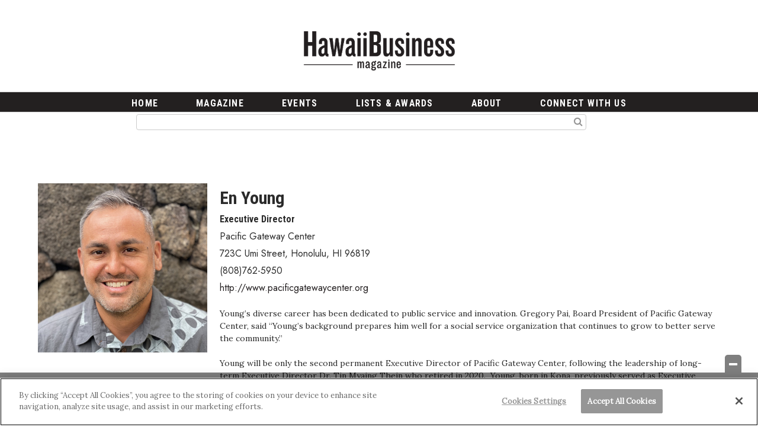

--- FILE ---
content_type: text/html; charset=UTF-8
request_url: https://www.hawaiibusiness.com/listings/movers-makers/en-young/
body_size: 28507
content:
<!doctype html>

<!--[if lt IE 7]><html lang="en-US" class="no-js lt-ie9 lt-ie8 lt-ie7"><![endif]-->
<!--[if (IE 7)&!(IEMobile)]><html lang="en-US" class="no-js lt-ie9 lt-ie8"><![endif]-->
<!--[if (IE 8)&!(IEMobile)]><html lang="en-US" class="no-js lt-ie9"><![endif]-->
<!--[if gt IE 8]><!--> <html lang="en-US" class="no-js"><!--<![endif]-->

	<head>
		<meta charset="utf-8">

				<meta http-equiv="X-UA-Compatible" content="IE=edge">

		<title>En Young - Hawaii Business Magazine</title>

				<meta name="HandheldFriendly" content="True">
		<meta name="MobileOptimized" content="320">
		<meta name="viewport" content="width=device-width, initial-scale=1"/>

				<link rel="icon" href="https://wpcdn.us-east-1.vip.tn-cloud.net/www.hawaiibusiness.com/content/uploads/2023/07/v/y/hb-bug-yellow-gray.png">
		<link rel="apple-touch-icon" href="https://wpcdn.us-east-1.vip.tn-cloud.net/www.hawaiibusiness.com/content/uploads/2021/02/touch180-transparent.png">
		<!--[if IE]>
			<link rel="shortcut icon" href="https://wpcdn.us-east-1.vip.tn-cloud.net/www.hawaiibusiness.com/content/uploads/2023/07/v/y/hb-bug-yellow-gray.png/favicon.ico">
		<![endif]-->

		<meta name="msapplication-TileColor" content="#f01d4f">
		<meta name="msapplication-TileImage" content="https://wpcdn.us-east-1.vip.tn-cloud.net/www.hawaiibusiness.com/content/themes/gtxcel/library/images/win8-tile-icon.png">
		<meta name="theme-color" content="#121212">

		<link href="//maxcdn.bootstrapcdn.com/font-awesome/4.7.0/css/font-awesome.min.css" rel="stylesheet"> <!-- Font Awesome Glyphicons -->
		<link rel="pingback" href="https://www.hawaiibusiness.com/xmlrpc.php">

		
	<script type="text/javascript">
		if(typeof ad_slots_refresh =='undefined'){
			var ad_slots_refresh = new Array();
		}
		if(typeof gtx_ads_conf =='undefined'){
			var gtx_ads_conf = {};
			gtx_ads_conf.targetMap = {};
			gtx_ads_conf.ads = [];
			gtx_ads_conf.lazy = [];
			gtx_ads_conf.templates = {};
		}
		if(typeof googletag =='undefined'){
			var googletag = googletag || {};
			googletag.cmd = googletag.cmd || [];
		}
		gtx_ads_conf.fulltarget = "geobase-template-default single single-geobase postid-94844 postname-en-young term-category-movers-makers term-geobase_cat-movers-makers wpb-js-composer js-comp-ver-6.10.0 vc_responsive";
		gtx_ads_conf.targetMap.url = "/listings/movers-makers/en-young/";
		gtx_ads_conf.targetMap.post = "94844";
		gtx_ads_conf.targetMap.category = ["movers-makers","movers-makers"];
		gtx_ads_conf.templates = {
			parallax: 'https://wpcdn.us-east-1.vip.tn-cloud.net/www.hawaiibusiness.com/content/plugins/gtx-ad-manager/templates/parallax.js',
			reveal: 'https://wpcdn.us-east-1.vip.tn-cloud.net/www.hawaiibusiness.com/content/plugins/gtx-ad-manager/templates/reveal.js',
            roller: 'https://wpcdn.us-east-1.vip.tn-cloud.net/www.hawaiibusiness.com/content/plugins/gtx-ad-manager/templates/roller.js'
		};
	</script>
			<script>
			function gtx_enable_dfp(){ /* do nothing */ }
			if(typeof ad_slots_refresh =='undefined'){
				var ad_slots_refresh = new Array(); 
			}
		</script>
		<script>(function(d, s, id){
				 var js, fjs = d.getElementsByTagName(s)[0];
				 if (d.getElementById(id)) {return;}
				 js = d.createElement(s); js.id = id;
				 js.src = "//connect.facebook.net/en_US/sdk.js#xfbml=1&version=v2.6";
				 fjs.parentNode.insertBefore(js, fjs);
			   }(document, 'script', 'facebook-jssdk'));</script><meta name='robots' content='index, follow, max-image-preview:large, max-snippet:-1, max-video-preview:-1' />
<!-- OneTrust Cookies Consent Notice start for hawaiibusiness.com -->

<script src="https://cdn.cookielaw.org/scripttemplates/otSDKStub.js" target="_blank" type="text/javascript" charset="UTF-8" data-domain-script="9642c989-a658-4922-9950-1ff86ccf44cf" ></script>
<script type="text/javascript">
function OptanonWrapper() { }
</script>
<!-- OneTrust Cookies Consent Notice end for hawaiibusiness.com --><script>
		window.dataLayer = [{"townnews.product.software":"RAYOS","townnews.product.version":"1.21.2","rayos.customer.ua":"UA-4439152-1","rayos.customer.ga4":"G-FKG9LRKDYM","rayos.post.id":94844,"rayos.post.type":"geobase","rayos.post.title":"En Young","rayos.post.author_name":["Joelle Cabasa"],"rayos.post.primary_category":"Movers &amp; Makers","rayos.post.all_categories":["Movers &amp; Makers"],"rayos.directories.directory_name":"Movers &amp; Makers","rayos.directories.listing_tier":"Tier A","rayos.gallery.included":"No","rayos.video.included":"No","rayos.elections.widget_included":"No"}];
	</script><!-- Google Tag Manager -->
		<script>(function(w,d,s,l,i){w[l]=w[l]||[];w[l].push({'gtm.start':
		new Date().getTime(),event:'gtm.js'});var f=d.getElementsByTagName(s)[0],
		j=d.createElement(s),dl=l!='dataLayer'?'&l='+l:'';j.async=true;j.src=
		'https://www.googletagmanager.com/gtm.js?id='+i+dl;f.parentNode.insertBefore(j,f);
		})(window,document,'script','dataLayer','GTM-PDQV3N');</script>
		<!-- End Google Tag Manager -->
		<!-- OneTrust Cookies Consent Notice start for hawaiibusiness.com -->

<script src="https://cdn.cookielaw.org/scripttemplates/otSDKStub.js" target="_blank" type="text/javascript" charset="UTF-8" data-domain-script="9642c989-a658-4922-9950-1ff86ccf44cf" ></script>
<script type="text/javascript">
function OptanonWrapper() { }
</script>
<!-- OneTrust Cookies Consent Notice end for hawaiibusiness.com -->
	<!-- This site is optimized with the Yoast SEO plugin v21.4 - https://yoast.com/wordpress/plugins/seo/ -->
	<link rel="canonical" href="https://www.hawaiibusiness.com/listings/movers-makers/en-young/" />
	<meta property="og:locale" content="en_US" />
	<meta property="og:type" content="article" />
	<meta property="og:title" content="En Young - Hawaii Business Magazine" />
	<meta property="og:description" content="Non-Profit En Young Executive Director Pacific Gateway Center 723C Umi Street, Honolulu, HI 96819 (808)762-5950 http://www.pacificgatewaycenter.org Young&#8217;s diverse career has been dedicated to public service and innovation. Gregory Pai, Board President of Pacific Gateway Center, said &#8220;Young&#8217;s background prepares him well for a social service organization that continues to grow to better serve the community.&#8221; &nbsp; Young will be only..." />
	<meta property="og:url" content="https://www.hawaiibusiness.com/listings/movers-makers/en-young/" />
	<meta property="og:site_name" content="Hawaii Business Magazine" />
	<meta name="twitter:card" content="summary_large_image" />
	<meta name="twitter:label1" content="Est. reading time" />
	<meta name="twitter:data1" content="1 minute" />
	<script type="application/ld+json" class="yoast-schema-graph">{"@context":"https://schema.org","@graph":[{"@type":"WebPage","@id":"https://www.hawaiibusiness.com/listings/movers-makers/en-young/","url":"https://www.hawaiibusiness.com/listings/movers-makers/en-young/","name":"En Young - Hawaii Business Magazine","isPartOf":{"@id":"https://www.hawaiibusiness.com/#website"},"datePublished":"2021-11-30T18:26:57+00:00","dateModified":"2021-11-30T18:26:57+00:00","inLanguage":"en-US","potentialAction":[{"@type":"ReadAction","target":["https://www.hawaiibusiness.com/listings/movers-makers/en-young/"]}]},{"@type":"WebSite","@id":"https://www.hawaiibusiness.com/#website","url":"https://www.hawaiibusiness.com/","name":"Hawaii Business Magazine","description":"Locally Owned, Locally Committed Since 1955.","potentialAction":[{"@type":"SearchAction","target":{"@type":"EntryPoint","urlTemplate":"https://www.hawaiibusiness.com/?s={search_term_string}"},"query-input":"required name=search_term_string"}],"inLanguage":"en-US"}]}</script>
	<!-- / Yoast SEO plugin. -->


<link rel='dns-prefetch' href='//wpcdn.us-east-1.vip.tn-cloud.net' />
<link rel='dns-prefetch' href='//maps.googleapis.com' />
<link rel='dns-prefetch' href='//ws.sharethis.com' />
<link rel='dns-prefetch' href='//www.google.com' />
<link rel='dns-prefetch' href='//fonts.googleapis.com' />
<link rel='dns-prefetch' href='//maxcdn.bootstrapcdn.com' />
<link rel="alternate" type="application/rss+xml" title="Hawaii Business Magazine &raquo; Feed" href="https://www.hawaiibusiness.com/feed/" />
<script type="text/javascript">
/* <![CDATA[ */
window._wpemojiSettings = {"baseUrl":"https:\/\/s.w.org\/images\/core\/emoji\/14.0.0\/72x72\/","ext":".png","svgUrl":"https:\/\/s.w.org\/images\/core\/emoji\/14.0.0\/svg\/","svgExt":".svg","source":{"concatemoji":"https:\/\/www.hawaiibusiness.com\/wp-includes\/js\/wp-emoji-release.min.js"}};
/*! This file is auto-generated */
!function(i,n){var o,s,e;function c(e){try{var t={supportTests:e,timestamp:(new Date).valueOf()};sessionStorage.setItem(o,JSON.stringify(t))}catch(e){}}function p(e,t,n){e.clearRect(0,0,e.canvas.width,e.canvas.height),e.fillText(t,0,0);var t=new Uint32Array(e.getImageData(0,0,e.canvas.width,e.canvas.height).data),r=(e.clearRect(0,0,e.canvas.width,e.canvas.height),e.fillText(n,0,0),new Uint32Array(e.getImageData(0,0,e.canvas.width,e.canvas.height).data));return t.every(function(e,t){return e===r[t]})}function u(e,t,n){switch(t){case"flag":return n(e,"\ud83c\udff3\ufe0f\u200d\u26a7\ufe0f","\ud83c\udff3\ufe0f\u200b\u26a7\ufe0f")?!1:!n(e,"\ud83c\uddfa\ud83c\uddf3","\ud83c\uddfa\u200b\ud83c\uddf3")&&!n(e,"\ud83c\udff4\udb40\udc67\udb40\udc62\udb40\udc65\udb40\udc6e\udb40\udc67\udb40\udc7f","\ud83c\udff4\u200b\udb40\udc67\u200b\udb40\udc62\u200b\udb40\udc65\u200b\udb40\udc6e\u200b\udb40\udc67\u200b\udb40\udc7f");case"emoji":return!n(e,"\ud83e\udef1\ud83c\udffb\u200d\ud83e\udef2\ud83c\udfff","\ud83e\udef1\ud83c\udffb\u200b\ud83e\udef2\ud83c\udfff")}return!1}function f(e,t,n){var r="undefined"!=typeof WorkerGlobalScope&&self instanceof WorkerGlobalScope?new OffscreenCanvas(300,150):i.createElement("canvas"),a=r.getContext("2d",{willReadFrequently:!0}),o=(a.textBaseline="top",a.font="600 32px Arial",{});return e.forEach(function(e){o[e]=t(a,e,n)}),o}function t(e){var t=i.createElement("script");t.src=e,t.defer=!0,i.head.appendChild(t)}"undefined"!=typeof Promise&&(o="wpEmojiSettingsSupports",s=["flag","emoji"],n.supports={everything:!0,everythingExceptFlag:!0},e=new Promise(function(e){i.addEventListener("DOMContentLoaded",e,{once:!0})}),new Promise(function(t){var n=function(){try{var e=JSON.parse(sessionStorage.getItem(o));if("object"==typeof e&&"number"==typeof e.timestamp&&(new Date).valueOf()<e.timestamp+604800&&"object"==typeof e.supportTests)return e.supportTests}catch(e){}return null}();if(!n){if("undefined"!=typeof Worker&&"undefined"!=typeof OffscreenCanvas&&"undefined"!=typeof URL&&URL.createObjectURL&&"undefined"!=typeof Blob)try{var e="postMessage("+f.toString()+"("+[JSON.stringify(s),u.toString(),p.toString()].join(",")+"));",r=new Blob([e],{type:"text/javascript"}),a=new Worker(URL.createObjectURL(r),{name:"wpTestEmojiSupports"});return void(a.onmessage=function(e){c(n=e.data),a.terminate(),t(n)})}catch(e){}c(n=f(s,u,p))}t(n)}).then(function(e){for(var t in e)n.supports[t]=e[t],n.supports.everything=n.supports.everything&&n.supports[t],"flag"!==t&&(n.supports.everythingExceptFlag=n.supports.everythingExceptFlag&&n.supports[t]);n.supports.everythingExceptFlag=n.supports.everythingExceptFlag&&!n.supports.flag,n.DOMReady=!1,n.readyCallback=function(){n.DOMReady=!0}}).then(function(){return e}).then(function(){var e;n.supports.everything||(n.readyCallback(),(e=n.source||{}).concatemoji?t(e.concatemoji):e.wpemoji&&e.twemoji&&(t(e.twemoji),t(e.wpemoji)))}))}((window,document),window._wpemojiSettings);
/* ]]> */
</script>
<link rel='stylesheet' id='bootstrap-css-css' href='https://wpcdn.us-east-1.vip.tn-cloud.net/www.hawaiibusiness.com/content/themes/gtxcel/library/css/bootstrap/bootstrap.css' type='text/css' media='all' />
<link rel='stylesheet' id='bones-stylesheet-css' href='https://wpcdn.us-east-1.vip.tn-cloud.net/www.hawaiibusiness.com/content/themes/gtxcel/library/css/style.css?ver=1765321969' type='text/css' media='all' />
<!--[if lt IE 9]>
<link rel='stylesheet' id='bones-ie-only-css' href='https://wpcdn.us-east-1.vip.tn-cloud.net/www.hawaiibusiness.com/content/themes/gtxcel/library/css/ie.css' type='text/css' media='all' />
<![endif]-->
<link rel='stylesheet' id='list-grid-css' href='https://wpcdn.us-east-1.vip.tn-cloud.net/www.hawaiibusiness.com/content/themes/gtxcel/library/css/grid.css?ver=1.11.0' type='text/css' media='all' />
<style id='wp-emoji-styles-inline-css' type='text/css'>

	img.wp-smiley, img.emoji {
		display: inline !important;
		border: none !important;
		box-shadow: none !important;
		height: 1em !important;
		width: 1em !important;
		margin: 0 0.07em !important;
		vertical-align: -0.1em !important;
		background: none !important;
		padding: 0 !important;
	}
</style>
<link rel='stylesheet' id='wp-block-library-css' href='https://www.hawaiibusiness.com/wp-includes/css/dist/block-library/style.min.css' type='text/css' media='all' />
<style id='classic-theme-styles-inline-css' type='text/css'>
/*! This file is auto-generated */
.wp-block-button__link{color:#fff;background-color:#32373c;border-radius:9999px;box-shadow:none;text-decoration:none;padding:calc(.667em + 2px) calc(1.333em + 2px);font-size:1.125em}.wp-block-file__button{background:#32373c;color:#fff;text-decoration:none}
</style>
<style id='global-styles-inline-css' type='text/css'>
body{--wp--preset--color--black: #000000;--wp--preset--color--cyan-bluish-gray: #abb8c3;--wp--preset--color--white: #ffffff;--wp--preset--color--pale-pink: #f78da7;--wp--preset--color--vivid-red: #cf2e2e;--wp--preset--color--luminous-vivid-orange: #ff6900;--wp--preset--color--luminous-vivid-amber: #fcb900;--wp--preset--color--light-green-cyan: #7bdcb5;--wp--preset--color--vivid-green-cyan: #00d084;--wp--preset--color--pale-cyan-blue: #8ed1fc;--wp--preset--color--vivid-cyan-blue: #0693e3;--wp--preset--color--vivid-purple: #9b51e0;--wp--preset--gradient--vivid-cyan-blue-to-vivid-purple: linear-gradient(135deg,rgba(6,147,227,1) 0%,rgb(155,81,224) 100%);--wp--preset--gradient--light-green-cyan-to-vivid-green-cyan: linear-gradient(135deg,rgb(122,220,180) 0%,rgb(0,208,130) 100%);--wp--preset--gradient--luminous-vivid-amber-to-luminous-vivid-orange: linear-gradient(135deg,rgba(252,185,0,1) 0%,rgba(255,105,0,1) 100%);--wp--preset--gradient--luminous-vivid-orange-to-vivid-red: linear-gradient(135deg,rgba(255,105,0,1) 0%,rgb(207,46,46) 100%);--wp--preset--gradient--very-light-gray-to-cyan-bluish-gray: linear-gradient(135deg,rgb(238,238,238) 0%,rgb(169,184,195) 100%);--wp--preset--gradient--cool-to-warm-spectrum: linear-gradient(135deg,rgb(74,234,220) 0%,rgb(151,120,209) 20%,rgb(207,42,186) 40%,rgb(238,44,130) 60%,rgb(251,105,98) 80%,rgb(254,248,76) 100%);--wp--preset--gradient--blush-light-purple: linear-gradient(135deg,rgb(255,206,236) 0%,rgb(152,150,240) 100%);--wp--preset--gradient--blush-bordeaux: linear-gradient(135deg,rgb(254,205,165) 0%,rgb(254,45,45) 50%,rgb(107,0,62) 100%);--wp--preset--gradient--luminous-dusk: linear-gradient(135deg,rgb(255,203,112) 0%,rgb(199,81,192) 50%,rgb(65,88,208) 100%);--wp--preset--gradient--pale-ocean: linear-gradient(135deg,rgb(255,245,203) 0%,rgb(182,227,212) 50%,rgb(51,167,181) 100%);--wp--preset--gradient--electric-grass: linear-gradient(135deg,rgb(202,248,128) 0%,rgb(113,206,126) 100%);--wp--preset--gradient--midnight: linear-gradient(135deg,rgb(2,3,129) 0%,rgb(40,116,252) 100%);--wp--preset--font-size--small: 13px;--wp--preset--font-size--medium: 20px;--wp--preset--font-size--large: 36px;--wp--preset--font-size--x-large: 42px;--wp--preset--spacing--20: 0.44rem;--wp--preset--spacing--30: 0.67rem;--wp--preset--spacing--40: 1rem;--wp--preset--spacing--50: 1.5rem;--wp--preset--spacing--60: 2.25rem;--wp--preset--spacing--70: 3.38rem;--wp--preset--spacing--80: 5.06rem;--wp--preset--shadow--natural: 6px 6px 9px rgba(0, 0, 0, 0.2);--wp--preset--shadow--deep: 12px 12px 50px rgba(0, 0, 0, 0.4);--wp--preset--shadow--sharp: 6px 6px 0px rgba(0, 0, 0, 0.2);--wp--preset--shadow--outlined: 6px 6px 0px -3px rgba(255, 255, 255, 1), 6px 6px rgba(0, 0, 0, 1);--wp--preset--shadow--crisp: 6px 6px 0px rgba(0, 0, 0, 1);}:where(.is-layout-flex){gap: 0.5em;}:where(.is-layout-grid){gap: 0.5em;}body .is-layout-flow > .alignleft{float: left;margin-inline-start: 0;margin-inline-end: 2em;}body .is-layout-flow > .alignright{float: right;margin-inline-start: 2em;margin-inline-end: 0;}body .is-layout-flow > .aligncenter{margin-left: auto !important;margin-right: auto !important;}body .is-layout-constrained > .alignleft{float: left;margin-inline-start: 0;margin-inline-end: 2em;}body .is-layout-constrained > .alignright{float: right;margin-inline-start: 2em;margin-inline-end: 0;}body .is-layout-constrained > .aligncenter{margin-left: auto !important;margin-right: auto !important;}body .is-layout-constrained > :where(:not(.alignleft):not(.alignright):not(.alignfull)){max-width: var(--wp--style--global--content-size);margin-left: auto !important;margin-right: auto !important;}body .is-layout-constrained > .alignwide{max-width: var(--wp--style--global--wide-size);}body .is-layout-flex{display: flex;}body .is-layout-flex{flex-wrap: wrap;align-items: center;}body .is-layout-flex > *{margin: 0;}body .is-layout-grid{display: grid;}body .is-layout-grid > *{margin: 0;}:where(.wp-block-columns.is-layout-flex){gap: 2em;}:where(.wp-block-columns.is-layout-grid){gap: 2em;}:where(.wp-block-post-template.is-layout-flex){gap: 1.25em;}:where(.wp-block-post-template.is-layout-grid){gap: 1.25em;}.has-black-color{color: var(--wp--preset--color--black) !important;}.has-cyan-bluish-gray-color{color: var(--wp--preset--color--cyan-bluish-gray) !important;}.has-white-color{color: var(--wp--preset--color--white) !important;}.has-pale-pink-color{color: var(--wp--preset--color--pale-pink) !important;}.has-vivid-red-color{color: var(--wp--preset--color--vivid-red) !important;}.has-luminous-vivid-orange-color{color: var(--wp--preset--color--luminous-vivid-orange) !important;}.has-luminous-vivid-amber-color{color: var(--wp--preset--color--luminous-vivid-amber) !important;}.has-light-green-cyan-color{color: var(--wp--preset--color--light-green-cyan) !important;}.has-vivid-green-cyan-color{color: var(--wp--preset--color--vivid-green-cyan) !important;}.has-pale-cyan-blue-color{color: var(--wp--preset--color--pale-cyan-blue) !important;}.has-vivid-cyan-blue-color{color: var(--wp--preset--color--vivid-cyan-blue) !important;}.has-vivid-purple-color{color: var(--wp--preset--color--vivid-purple) !important;}.has-black-background-color{background-color: var(--wp--preset--color--black) !important;}.has-cyan-bluish-gray-background-color{background-color: var(--wp--preset--color--cyan-bluish-gray) !important;}.has-white-background-color{background-color: var(--wp--preset--color--white) !important;}.has-pale-pink-background-color{background-color: var(--wp--preset--color--pale-pink) !important;}.has-vivid-red-background-color{background-color: var(--wp--preset--color--vivid-red) !important;}.has-luminous-vivid-orange-background-color{background-color: var(--wp--preset--color--luminous-vivid-orange) !important;}.has-luminous-vivid-amber-background-color{background-color: var(--wp--preset--color--luminous-vivid-amber) !important;}.has-light-green-cyan-background-color{background-color: var(--wp--preset--color--light-green-cyan) !important;}.has-vivid-green-cyan-background-color{background-color: var(--wp--preset--color--vivid-green-cyan) !important;}.has-pale-cyan-blue-background-color{background-color: var(--wp--preset--color--pale-cyan-blue) !important;}.has-vivid-cyan-blue-background-color{background-color: var(--wp--preset--color--vivid-cyan-blue) !important;}.has-vivid-purple-background-color{background-color: var(--wp--preset--color--vivid-purple) !important;}.has-black-border-color{border-color: var(--wp--preset--color--black) !important;}.has-cyan-bluish-gray-border-color{border-color: var(--wp--preset--color--cyan-bluish-gray) !important;}.has-white-border-color{border-color: var(--wp--preset--color--white) !important;}.has-pale-pink-border-color{border-color: var(--wp--preset--color--pale-pink) !important;}.has-vivid-red-border-color{border-color: var(--wp--preset--color--vivid-red) !important;}.has-luminous-vivid-orange-border-color{border-color: var(--wp--preset--color--luminous-vivid-orange) !important;}.has-luminous-vivid-amber-border-color{border-color: var(--wp--preset--color--luminous-vivid-amber) !important;}.has-light-green-cyan-border-color{border-color: var(--wp--preset--color--light-green-cyan) !important;}.has-vivid-green-cyan-border-color{border-color: var(--wp--preset--color--vivid-green-cyan) !important;}.has-pale-cyan-blue-border-color{border-color: var(--wp--preset--color--pale-cyan-blue) !important;}.has-vivid-cyan-blue-border-color{border-color: var(--wp--preset--color--vivid-cyan-blue) !important;}.has-vivid-purple-border-color{border-color: var(--wp--preset--color--vivid-purple) !important;}.has-vivid-cyan-blue-to-vivid-purple-gradient-background{background: var(--wp--preset--gradient--vivid-cyan-blue-to-vivid-purple) !important;}.has-light-green-cyan-to-vivid-green-cyan-gradient-background{background: var(--wp--preset--gradient--light-green-cyan-to-vivid-green-cyan) !important;}.has-luminous-vivid-amber-to-luminous-vivid-orange-gradient-background{background: var(--wp--preset--gradient--luminous-vivid-amber-to-luminous-vivid-orange) !important;}.has-luminous-vivid-orange-to-vivid-red-gradient-background{background: var(--wp--preset--gradient--luminous-vivid-orange-to-vivid-red) !important;}.has-very-light-gray-to-cyan-bluish-gray-gradient-background{background: var(--wp--preset--gradient--very-light-gray-to-cyan-bluish-gray) !important;}.has-cool-to-warm-spectrum-gradient-background{background: var(--wp--preset--gradient--cool-to-warm-spectrum) !important;}.has-blush-light-purple-gradient-background{background: var(--wp--preset--gradient--blush-light-purple) !important;}.has-blush-bordeaux-gradient-background{background: var(--wp--preset--gradient--blush-bordeaux) !important;}.has-luminous-dusk-gradient-background{background: var(--wp--preset--gradient--luminous-dusk) !important;}.has-pale-ocean-gradient-background{background: var(--wp--preset--gradient--pale-ocean) !important;}.has-electric-grass-gradient-background{background: var(--wp--preset--gradient--electric-grass) !important;}.has-midnight-gradient-background{background: var(--wp--preset--gradient--midnight) !important;}.has-small-font-size{font-size: var(--wp--preset--font-size--small) !important;}.has-medium-font-size{font-size: var(--wp--preset--font-size--medium) !important;}.has-large-font-size{font-size: var(--wp--preset--font-size--large) !important;}.has-x-large-font-size{font-size: var(--wp--preset--font-size--x-large) !important;}
.wp-block-navigation a:where(:not(.wp-element-button)){color: inherit;}
:where(.wp-block-post-template.is-layout-flex){gap: 1.25em;}:where(.wp-block-post-template.is-layout-grid){gap: 1.25em;}
:where(.wp-block-columns.is-layout-flex){gap: 2em;}:where(.wp-block-columns.is-layout-grid){gap: 2em;}
.wp-block-pullquote{font-size: 1.5em;line-height: 1.6;}
</style>
<link rel='stylesheet' id='gt-posts-slider-style-css' href='https://wpcdn.us-east-1.vip.tn-cloud.net/www.hawaiibusiness.com/content/mu-plugins/gtxcel-plugin/vc_posts_slider/posts-slider.css?ver=1570550597' type='text/css' media='all' />
<link rel='stylesheet' id='flexslider-css' href='https://wpcdn.us-east-1.vip.tn-cloud.net/www.hawaiibusiness.com/content/mu-plugins/js_composer/assets/lib/flexslider/flexslider.min.css?ver=6.10.0' type='text/css' media='all' />
<link rel='stylesheet' id='gt-flexslider-style-css' href='https://wpcdn.us-east-1.vip.tn-cloud.net/www.hawaiibusiness.com/content/mu-plugins/gtxcel-plugin/vc_gallery/gt-flexslider.css?ver=1648237149' type='text/css' media='all' />
<link rel='stylesheet' id='prettyphoto-css' href='https://wpcdn.us-east-1.vip.tn-cloud.net/www.hawaiibusiness.com/content/mu-plugins/js_composer/assets/lib/prettyphoto/css/prettyPhoto.min.css?ver=6.10.0' type='text/css' media='all' />
<link rel='stylesheet' id='rayos_alm_list_templates_style-css' href='https://wpcdn.us-east-1.vip.tn-cloud.net/www.hawaiibusiness.com/content/mu-plugins/gtxcel-plugin/functionalities//css/rayos_alm_list_templates.css?ver=1667523778' type='text/css' media='all' />
<link rel='stylesheet' id='googlefonts-css' href='https://fonts.googleapis.com/css?family=Lora:400|Roboto+Condensed:700|Jost:400,700|Roboto:400&subset=latin-ext,latin' type='text/css' media='all' />
<link rel='stylesheet' id='blox-syndication-css' href='https://wpcdn.us-east-1.vip.tn-cloud.net/www.hawaiibusiness.com/content/plugins/blox-syndication/assets/css/blox-syndication.css' type='text/css' media='all' />
<link rel='stylesheet' id='geobase-style-css' href='https://wpcdn.us-east-1.vip.tn-cloud.net/www.hawaiibusiness.com/content/plugins/geobase/geobase.css?ver=1679517292' type='text/css' media='all' />
<style id='geobase-style-inline-css' type='text/css'>

	article.geobase-post .geobase-content-wrapper {
		width: 100%;
		float: none;
	}
	article.geobase-post .thumb-wrap {
		width: 30%;
		float: Left;
		margin-right: 2%;	}
	
</style>
<link rel='stylesheet' id='geobase-prettyphoto-style-css' href='https://wpcdn.us-east-1.vip.tn-cloud.net/www.hawaiibusiness.com/content/plugins/geobase/prettyphoto/css/prettyPhoto.css' type='text/css' media='all' />
<link rel='stylesheet' id='geobasemap-style-css' href='https://wpcdn.us-east-1.vip.tn-cloud.net/www.hawaiibusiness.com/content/plugins/geobase/vc_geobasemap/vc_geobasemap.css?ver=1570550597' type='text/css' media='all' />
<link rel='stylesheet' id='user-submissions-style-css' href='https://wpcdn.us-east-1.vip.tn-cloud.net/www.hawaiibusiness.com/content/plugins/geobase/user-submissions/user-submissions.css?ver=1601489706' type='text/css' media='all' />
<link rel='stylesheet' id='directory-select2-css' href='https://wpcdn.us-east-1.vip.tn-cloud.net/www.hawaiibusiness.com/content/plugins/geobase/vc_directory_filter/assets/select2/css/select2.css?ver=3.5.2' type='text/css' media='all' />
<link rel='stylesheet' id='custom-template-style-css' href='https://wpcdn.us-east-1.vip.tn-cloud.net/www.hawaiibusiness.com/content/plugins/gt-custom-templates/custom-templates.css' type='text/css' media='all' />
<link rel='stylesheet' id='ad-manager-style-css' href='https://wpcdn.us-east-1.vip.tn-cloud.net/www.hawaiibusiness.com/content/plugins/gtx-ad-manager/ad-manager.css?ver=1728932431' type='text/css' media='all' />
<link rel='stylesheet' id='bylines-style-css' href='https://wpcdn.us-east-1.vip.tn-cloud.net/www.hawaiibusiness.com/content/plugins/gtx-author-bios/css/bylines.css?ver=1570550597' type='text/css' media='all' />
<link rel='stylesheet' id='gtxcelfimagescss-css' href='https://wpcdn.us-east-1.vip.tn-cloud.net/www.hawaiibusiness.com/content/plugins/gtx-fimages/css/all.css?ver=1570550597' type='text/css' media='all' />
<link rel='stylesheet' id='lightbox-style-css' href='https://wpcdn.us-east-1.vip.tn-cloud.net/www.hawaiibusiness.com/content/plugins/gtx-gallery/css/gtx-lightbox.css?ver=2018.3.20' type='text/css' media='all' />
<link rel='stylesheet' id='gtx-issues-style-css' href='https://wpcdn.us-east-1.vip.tn-cloud.net/www.hawaiibusiness.com/content/plugins/gtx-issue-management/assets/gtx-issues.css?ver=2019.02.28' type='text/css' media='all' />
<link rel='stylesheet' id='gtx-oembed-style-css' href='https://wpcdn.us-east-1.vip.tn-cloud.net/www.hawaiibusiness.com/content/plugins/gtx-oembed-extension/gtx-oembed.css?ver=1570550597' type='text/css' media='all' />
<link rel='stylesheet' id='simple-share-buttons-adder-font-awesome-css' href='//maxcdn.bootstrapcdn.com/font-awesome/4.3.0/css/font-awesome.min.css' type='text/css' media='all' />
<link rel='stylesheet' id='author-bios-style-css' href='https://wpcdn.us-east-1.vip.tn-cloud.net/www.hawaiibusiness.com/content/plugins/gtx-author-bios/css/author-bios.css' type='text/css' media='all' />
<link rel='stylesheet' id='parent-style-css' href='https://wpcdn.us-east-1.vip.tn-cloud.net/www.hawaiibusiness.com/content/themes/gtxcel/style.css?ver=1664375579' type='text/css' media='all' />
<link rel='stylesheet' id='child-style-css' href='https://wpcdn.us-east-1.vip.tn-cloud.net/www.hawaiibusiness.com/content/themes/publisher-master/style.css' type='text/css' media='all' />
<link rel='stylesheet' id='gtx-custom_css_post-css' href='https://www.hawaiibusiness.com/style/4b0a64d52dfadf2107546a3cc953fbd4/custom_css_post/' type='text/css' media='all' />
<link rel='stylesheet' id='acf-repeater-style-css' href='https://wpcdn.us-east-1.vip.tn-cloud.net/www.hawaiibusiness.com/content/themes/gtxcel/includes/acf_repeater_shortcode/acf_repeater_shortcode.css' type='text/css' media='all' />
<link rel='stylesheet' id='rayos-ssba-twitter-x-logo-css' href='https://wpcdn.us-east-1.vip.tn-cloud.net/www.hawaiibusiness.com/content/themes/gtxcel/includes/ssba-twitter-update/x-logo-styles.css?ver=1702673046' type='text/css' media='all' />
<link rel='stylesheet' id='js_composer_custom_css-css' href='//wpcdn.us-east-1.vip.tn-cloud.net/www.hawaiibusiness.com/content/uploads/js_composer/custom.css?ver=6.10.0' type='text/css' media='all' />
<link rel='stylesheet' id='dashicons-css' href='https://www.hawaiibusiness.com/wp-includes/css/dashicons.min.css' type='text/css' media='all' />
<link rel='stylesheet' id='acf-global-css' href='https://wpcdn.us-east-1.vip.tn-cloud.net/www.hawaiibusiness.com/content/mu-plugins/advanced-custom-fields-pro/assets/build/css/acf-global.css?ver=6.0.3' type='text/css' media='all' />
<link rel='stylesheet' id='acf-input-css' href='https://wpcdn.us-east-1.vip.tn-cloud.net/www.hawaiibusiness.com/content/mu-plugins/advanced-custom-fields-pro/assets/build/css/acf-input.css?ver=6.0.3' type='text/css' media='all' />
<link rel='stylesheet' id='acf-pro-input-css' href='https://wpcdn.us-east-1.vip.tn-cloud.net/www.hawaiibusiness.com/content/mu-plugins/advanced-custom-fields-pro/assets/build/css/pro/acf-pro-input.css?ver=6.0.3' type='text/css' media='all' />
<link rel='stylesheet' id='acf-datepicker-css' href='https://wpcdn.us-east-1.vip.tn-cloud.net/www.hawaiibusiness.com/content/mu-plugins/advanced-custom-fields-pro/assets/inc/datepicker/jquery-ui.min.css?ver=1.11.4' type='text/css' media='all' />
<link rel='stylesheet' id='acf-timepicker-css' href='https://wpcdn.us-east-1.vip.tn-cloud.net/www.hawaiibusiness.com/content/mu-plugins/advanced-custom-fields-pro/assets/inc/timepicker/jquery-ui-timepicker-addon.min.css?ver=1.6.1' type='text/css' media='all' />
<link rel='stylesheet' id='wp-color-picker-css' href='https://www.hawaiibusiness.com/wp-admin/css/color-picker.min.css' type='text/css' media='all' />
<link rel='stylesheet' id='blox-syndication-admin-css' href='https://wpcdn.us-east-1.vip.tn-cloud.net/www.hawaiibusiness.com/content/plugins/blox-syndication/assets/css/admin-blox-syndication.css?ver=1.1.1' type='text/css' media='all' />
<link rel='stylesheet' id='js_composer_front-css' href='//wpcdn.us-east-1.vip.tn-cloud.net/www.hawaiibusiness.com/content/uploads/js_composer/js_composer_front_custom.css?ver=6.10.0' type='text/css' media='all' />
<link rel='stylesheet' id='dgwt-jg-style-css' href='https://wpcdn.us-east-1.vip.tn-cloud.net/www.hawaiibusiness.com/content/plugins/gtx-gallery/justified-gallery/assets/css/style.min.css?ver=1.2.2' type='text/css' media='all' />
<link rel='stylesheet' id='dgwt-jg-photoswipe-css' href='https://wpcdn.us-east-1.vip.tn-cloud.net/www.hawaiibusiness.com/content/plugins/gtx-gallery/justified-gallery/includes/Lightbox/Photoswipe/assets/photoswipe.css?ver=1.2.2' type='text/css' media='all' />
<link rel='stylesheet' id='dgwt-jg-photoswipe-skin-css' href='https://wpcdn.us-east-1.vip.tn-cloud.net/www.hawaiibusiness.com/content/plugins/gtx-gallery/justified-gallery/includes/Lightbox/Photoswipe/assets/default-skin/default-skin.css?ver=1.2.2' type='text/css' media='all' />
<script type="text/javascript" src="https://www.hawaiibusiness.com/wp-includes/js/jquery/jquery.min.js?ver=3.7.1" id="jquery-core-js"></script>
<script type="text/javascript" src="https://www.hawaiibusiness.com/wp-includes/js/jquery/jquery-migrate.min.js?ver=3.4.1" id="jquery-migrate-js"></script>
<script type="text/javascript" src="https://wpcdn.us-east-1.vip.tn-cloud.net/www.hawaiibusiness.com/content/themes/gtxcel/library/js/libs/modernizr.custom.min.js?ver=2.5.3" id="bones-modernizr-js"></script>
<script type="text/javascript" src="https://wpcdn.us-east-1.vip.tn-cloud.net/www.hawaiibusiness.com/content/themes/gtxcel/library/js/gtxcel.js?ver=0.1" id="gtxcel-global-js"></script>
<script type="text/javascript" src="https://wpcdn.us-east-1.vip.tn-cloud.net/www.hawaiibusiness.com/content/themes/gtxcel/library/js/mobile-nav.js?ver=0.1" id="mobile-nav-js"></script>
<script type="text/javascript" src="https://wpcdn.us-east-1.vip.tn-cloud.net/www.hawaiibusiness.com/content/plugins/geobase/prettyphoto/js/jquery.prettyPhoto.js" id="geobase-prettyphoto-script-js"></script>
<script type="text/javascript" id="user-submissions-js-js-extra">
/* <![CDATA[ */
var ajax = {"ajax_url":"https:\/\/www.hawaiibusiness.com\/wp-admin\/admin-ajax.php"};
/* ]]> */
</script>
<script type="text/javascript" src="https://wpcdn.us-east-1.vip.tn-cloud.net/www.hawaiibusiness.com/content/plugins/geobase/user-submissions/user-submissions.js?ver=1604604802" id="user-submissions-js-js"></script>
<script type="text/javascript" src="https://wpcdn.us-east-1.vip.tn-cloud.net/www.hawaiibusiness.com/content/plugins/geobase/vc_directory_filter/assets/select2/js/select2.min.js?ver=3.5.2" id="directory-select2-js"></script>
<script type="text/javascript" id="directory-filter-js-extra">
/* <![CDATA[ */
var ajaxurl = "https:\/\/www.hawaiibusiness.com\/wp-admin\/admin-ajax.php";
/* ]]> */
</script>
<script type="text/javascript" src="https://wpcdn.us-east-1.vip.tn-cloud.net/www.hawaiibusiness.com/content/plugins/geobase/vc_directory_filter/directory-filter.js?ver=1599147537" id="directory-filter-js"></script>
<script type="text/javascript" id="lightbox-script-js-extra">
/* <![CDATA[ */
var lightboxSettings = {"show_ads":"1","ad_details":[{"min_width":"768","max_width":"","dfp_ad_sizes":[{"dfp_ad_width":"728","dfp_ad_height":"90"}]},{"min_width":"","max_width":"767","dfp_ad_sizes":[{"dfp_ad_width":"320","dfp_ad_height":"50"},{"dfp_ad_width":"300","dfp_ad_height":"50"}]}],"dfp_path":"\/132916964,21750684002\/hawaiibusiness.com\/movers-makers\/en-young","slot_name":"lightbox_ad","post_title":"En Young","post_type":"geobase","post_id":"94844","post_cats":"Movers & Makers","author":"Joelle Cabasa"};
/* ]]> */
</script>
<script type="text/javascript" src="https://wpcdn.us-east-1.vip.tn-cloud.net/www.hawaiibusiness.com/content/plugins/gtx-gallery/js/gtx-lightbox.js?ver=2018.3.20" id="lightbox-script-js"></script>
<script id='st_insights_js' type="text/javascript" src="https://ws.sharethis.com/button/st_insights.js?publisher=4d48b7c5-0ae3-43d4-bfbe-3ff8c17a8ae6&amp;product=simpleshare" id="ssba-sharethis-js"></script>
<script type="text/javascript" src="https://wpcdn.us-east-1.vip.tn-cloud.net/www.hawaiibusiness.com/content/themes/gtxcel/includes/acf_repeater_shortcode/acf_repeater_shortcode.js" id="acf-repeater-script-js"></script>
<script type="text/javascript" src="https://www.hawaiibusiness.com/wp-includes/js/jquery/ui/core.min.js?ver=1.13.2" id="jquery-ui-core-js"></script>
<script type="text/javascript" src="https://www.hawaiibusiness.com/wp-includes/js/jquery/ui/mouse.min.js?ver=1.13.2" id="jquery-ui-mouse-js"></script>
<script type="text/javascript" src="https://www.hawaiibusiness.com/wp-includes/js/jquery/ui/sortable.min.js?ver=1.13.2" id="jquery-ui-sortable-js"></script>
<script type="text/javascript" src="https://www.hawaiibusiness.com/wp-includes/js/jquery/ui/resizable.min.js?ver=1.13.2" id="jquery-ui-resizable-js"></script>
<script type="text/javascript" src="https://wpcdn.us-east-1.vip.tn-cloud.net/www.hawaiibusiness.com/content/mu-plugins/advanced-custom-fields-pro/assets/build/js/acf.min.js?ver=6.0.3" id="acf-js"></script>
<script type="text/javascript" src="https://wpcdn.us-east-1.vip.tn-cloud.net/www.hawaiibusiness.com/content/mu-plugins/advanced-custom-fields-pro/assets/build/js/acf-input.min.js?ver=6.0.3" id="acf-input-js"></script>
<script type="text/javascript" src="https://wpcdn.us-east-1.vip.tn-cloud.net/www.hawaiibusiness.com/content/mu-plugins/advanced-custom-fields-pro/assets/build/js/pro/acf-pro-input.min.js?ver=6.0.3" id="acf-pro-input-js"></script>
<script type="text/javascript" src="https://www.hawaiibusiness.com/wp-includes/js/jquery/ui/datepicker.min.js?ver=1.13.2" id="jquery-ui-datepicker-js"></script>
<script type="text/javascript" id="jquery-ui-datepicker-js-after">
/* <![CDATA[ */
jQuery(function(jQuery){jQuery.datepicker.setDefaults({"closeText":"Close","currentText":"Today","monthNames":["January","February","March","April","May","June","July","August","September","October","November","December"],"monthNamesShort":["Jan","Feb","Mar","Apr","May","Jun","Jul","Aug","Sep","Oct","Nov","Dec"],"nextText":"Next","prevText":"Previous","dayNames":["Sunday","Monday","Tuesday","Wednesday","Thursday","Friday","Saturday"],"dayNamesShort":["Sun","Mon","Tue","Wed","Thu","Fri","Sat"],"dayNamesMin":["S","M","T","W","T","F","S"],"dateFormat":"MM d, yy","firstDay":1,"isRTL":false});});
/* ]]> */
</script>
<script type="text/javascript" src="https://wpcdn.us-east-1.vip.tn-cloud.net/www.hawaiibusiness.com/content/mu-plugins/advanced-custom-fields-pro/assets/inc/timepicker/jquery-ui-timepicker-addon.min.js?ver=1.6.1" id="acf-timepicker-js"></script>
<script type="text/javascript" src="https://www.hawaiibusiness.com/wp-includes/js/jquery/ui/draggable.min.js?ver=1.13.2" id="jquery-ui-draggable-js"></script>
<script type="text/javascript" src="https://www.hawaiibusiness.com/wp-includes/js/jquery/ui/slider.min.js?ver=1.13.2" id="jquery-ui-slider-js"></script>
<script type="text/javascript" src="https://www.hawaiibusiness.com/wp-includes/js/jquery/jquery.ui.touch-punch.js?ver=0.2.2" id="jquery-touch-punch-js"></script>
<script type="text/javascript" src="https://www.hawaiibusiness.com/wp-admin/js/iris.min.js?ver=1.0.7" id="iris-js"></script>
<script type="text/javascript" src="https://www.hawaiibusiness.com/wp-includes/js/dist/vendor/wp-polyfill-inert.min.js?ver=3.1.2" id="wp-polyfill-inert-js"></script>
<script type="text/javascript" src="https://www.hawaiibusiness.com/wp-includes/js/dist/vendor/regenerator-runtime.min.js?ver=0.14.0" id="regenerator-runtime-js"></script>
<script type="text/javascript" src="https://www.hawaiibusiness.com/wp-includes/js/dist/vendor/wp-polyfill.min.js?ver=3.15.0" id="wp-polyfill-js"></script>
<script type="text/javascript" src="https://www.hawaiibusiness.com/wp-includes/js/dist/hooks.min.js?ver=c6aec9a8d4e5a5d543a1" id="wp-hooks-js"></script>
<script type="text/javascript" src="https://www.hawaiibusiness.com/wp-includes/js/dist/i18n.min.js?ver=7701b0c3857f914212ef" id="wp-i18n-js"></script>
<script type="text/javascript" id="wp-i18n-js-after">
/* <![CDATA[ */
wp.i18n.setLocaleData( { 'text direction\u0004ltr': [ 'ltr' ] } );
/* ]]> */
</script>
<script type="text/javascript" src="https://www.hawaiibusiness.com/wp-admin/js/color-picker.min.js" id="wp-color-picker-js"></script>
<script type="text/javascript" src="https://wpcdn.us-east-1.vip.tn-cloud.net/www.hawaiibusiness.com/content/mu-plugins/advanced-custom-fields-pro/assets/inc/color-picker-alpha/wp-color-picker-alpha.js?ver=3.0.0" id="acf-color-picker-alpha-js"></script>
<script type="text/javascript" src="https://wpcdn.us-east-1.vip.tn-cloud.net/www.hawaiibusiness.com/content/mu-plugins/acf-recaptcha/js/input.js" id="acf-input-recaptcha-js"></script>
<script type="text/javascript" src="https://www.google.com/recaptcha/api.js" id="recaptcha-api-js"></script>
<script type="text/javascript" id="blox-syndication-js-extra">
/* <![CDATA[ */
var blox_synd_ajax_object = {"ajax_url":"https:\/\/www.hawaiibusiness.com\/wp-admin\/admin-ajax.php","asset_path":"https:\/\/wpcdn.us-east-1.vip.tn-cloud.net\/www.hawaiibusiness.com\/content\/plugins\/blox-syndication\/assets"};
var blox_synd_ajax_object = {"ajax_url":"https:\/\/www.hawaiibusiness.com\/wp-admin\/admin-ajax.php","asset_path":"https:\/\/wpcdn.us-east-1.vip.tn-cloud.net\/www.hawaiibusiness.com\/content\/plugins\/blox-syndication\/assets"};
/* ]]> */
</script>
<script type="text/javascript" src="https://wpcdn.us-east-1.vip.tn-cloud.net/www.hawaiibusiness.com/content/plugins/blox-syndication/assets/js/admin-blox-syndication.js?ver=1.1.1" id="blox-syndication-js"></script>
<link rel="https://api.w.org/" href="https://www.hawaiibusiness.com/wp-json/" /><link rel='shortlink' href='https://www.hawaiibusiness.com/?p=94844' />
<link rel="alternate" type="application/json+oembed" href="https://www.hawaiibusiness.com/wp-json/oembed/1.0/embed?url=https%3A%2F%2Fwww.hawaiibusiness.com%2Flistings%2Fmovers-makers%2Fen-young%2F" />
<link rel="alternate" type="text/xml+oembed" href="https://www.hawaiibusiness.com/wp-json/oembed/1.0/embed?url=https%3A%2F%2Fwww.hawaiibusiness.com%2Flistings%2Fmovers-makers%2Fen-young%2F&#038;format=xml" />
<style type='text/css' media='screen'>
	body{ font-family:"Lora", arial, sans-serif;}
	blockquote{ font-family:"Lora", arial, sans-serif;}
	p{ font-family:"Lora", arial, sans-serif;}
	li{ font-family:"Lora", arial, sans-serif;}
	h1{ font-family:"Roboto Condensed", arial, sans-serif;}
	h2{ font-family:"Roboto Condensed", arial, sans-serif;}
</style>
<!-- fonts delivered by Wordpress Google Fonts, a plugin by Adrian3.com -->			<style type="text/css" media="screen">
				.entry-date, .entry-author { display: none !important; }
			</style>
				<script type="text/javascript">
		var user_logged_in = 0;
		var logout_url = 'https://www.hawaiibusiness.com/wp-login.php?action=logout&amp;_wpnonce=a551dd3dbd';
	</script>
						<style type="text/css" media="screen">
			.loggedin {
				display: none;
			}
			.loggedout {
				display: block;
			}
			</style>
			<meta name="generator" content="Powered by WPBakery Page Builder - drag and drop page builder for WordPress."/>
<link rel="icon" href="https://wpcdn.us-east-1.vip.tn-cloud.net/www.hawaiibusiness.com/content/uploads/2021/02/touch180-transparent-125x125.png" sizes="32x32" />
<link rel="icon" href="https://wpcdn.us-east-1.vip.tn-cloud.net/www.hawaiibusiness.com/content/uploads/2021/02/touch180-transparent.png" sizes="192x192" />
<link rel="apple-touch-icon" href="https://wpcdn.us-east-1.vip.tn-cloud.net/www.hawaiibusiness.com/content/uploads/2021/02/touch180-transparent.png" />
<meta name="msapplication-TileImage" content="https://wpcdn.us-east-1.vip.tn-cloud.net/www.hawaiibusiness.com/content/uploads/2021/02/touch180-transparent.png" />
<noscript><style> .wpb_animate_when_almost_visible { opacity: 1; }</style></noscript><!-- Campaign Web Tracking Code -->

<!-- Please insert the following code between your HTML document head tags to maintain a common reference to a unique visitor across one or more external web tracked sites. -->
<meta name="com.silverpop.brandeddomains" content="www.pages05.net,calendar.honolulufamily.com,www.espn1420am.com,www.frolichawaii.com,www.hawaiibusiness.com,www.hawaiihomeandremodeling.com,www.hawaiihomemag.com,www.hawaiimagazine.com,www.honolulufamily.com,www.honolulufashionweek.com,www.honolulumagazine.com,www.pagodahawaii.com,www.welivemana.com" />

<!-- Optionally uncomment the following code between your HTML document head tags if you use Campaign Conversion Tracking (COT). -->
<!--<meta name="com.silverpop.cothost" content="campaign-us-5.goacoustic.com" />-->

<script src="https://www.sc.pages05.net/lp/static/js/iMAWebCookie.js?62f03cb9-135ca9df986-d7c8ec57ae636c7258d3eb0ef0e531f2&h=www.pages05.net" type="text/javascript"></script>

<!-- For external web sites running under SSL protocol (https://) please uncomment this block and comment out the non-secure (http://) implementation. -->
<script src="https://www.sc.pages05.net/lp/static/js/iMAWebCookie.js?62f03cb9-135ca9df986-d7c8ec57ae636c7258d3eb0ef0e531f2&h=www.pages05.net" type="text/javascript"></script>

<script type="text/javascript" defer="defer" src="https://extend.vimeocdn.com/ga/15052701.js"></script>

<script async src='https://tag.simpli.fi/sifitag/844ff870-dfce-0138-34cd-06abc14c0bc6'></script>

<!-- Hotjar Tracking Code for https://www.hawaiibusiness.com/ -->
<script>
(function(h,o,t,j,a,r){
h.hj=h.hj||function(){(h.hj.q=h.hj.q||[]).push(arguments)};
h._hjSettings={hjid:2938922,hjsv:6};
a=o.getElementsByTagName('head')[0];
r=o.createElement('script');r.async=1;
r.src=t+h._hjSettings.hjid+j+h._hjSettings.hjsv;
a.appendChild(r);
})(window,document,'https://static.hotjar.com/c/hotjar-','.js?sv=');
</script>
	</head>

<body class="geobase-template-default single single-geobase postid-94844 postname-en-young term-category-movers-makers term-geobase_cat-movers-makers wpb-js-composer js-comp-ver-6.10.0 vc_responsive" itemscope itemtype="http://schema.org/WebPage">
	<script type='text/javascript' src='/shared-content/art/stats/common/tracker.js'></script>
	<script type='text/javascript'>
	<!--
	if (typeof(TNStats_Tracker) !== 'undefined' && typeof(TNTracker) === 'undefined') { TNTracker = new TNStats_Tracker('www.hawaiibusiness.com'); TNTracker.trackPageView(); }
	// -->
	</script>
	
	<!-- Google Tag Manager (noscript) -->
		<noscript><iframe src="https://www.googletagmanager.com/ns.html?id=GTM-PDQV3N&amp;townnews.product.software=RAYOS&amp;townnews.product.version=1.21.2&amp;rayos.customer.ua=UA-4439152-1&amp;rayos.customer.ga4=G-FKG9LRKDYM&amp;rayos.post.id=94844&amp;rayos.post.type=geobase&amp;rayos.post.title=En+Young&amp;rayos.post.author_name.0=Joelle+Cabasa&amp;rayos.post.primary_category=Movers+%26amp%3B+Makers&amp;rayos.post.all_categories.0=Movers+%26amp%3B+Makers&amp;rayos.directories.directory_name=Movers+%26amp%3B+Makers&amp;rayos.directories.listing_tier=Tier+A&amp;rayos.gallery.included=No&amp;rayos.video.included=No&amp;rayos.elections.widget_included=No&amp;rayos.client.noscript=Yes"
		height="0" width="0" style="display:none;visibility:hidden"></iframe></noscript>
		<!-- End Google Tag Manager (noscript) -->
					<div class="menu-wrap">
			<p class="mobile-nav-title">Top Nav</p><div class="menu-side"><ul id="menu-top-nav" class="menu"><li id="menu-item-134778" class="menu-item menu-item-type-custom menu-item-object-custom menu-item-home menu-item-134778"><a href="https://www.hawaiibusiness.com/" data-menu-title="top-nav" data-menu-count="70" data-menu-index="1" id="menu-item-link-134778">HOME</a></li>
<li id="menu-item-134524" class="menu-item menu-item-type-post_type menu-item-object-page menu-item-has-children menu-item-134524"><a href="https://www.hawaiibusiness.com/issue-archive/" data-menu-title="top-nav" data-menu-count="70" data-menu-index="2" id="menu-item-link-134524">Magazine</a>
<ul class="sub-menu">
	<li id="menu-item-136928" class="menu-item menu-item-type-custom menu-item-object-custom menu-item-136928"><a href="https://pacificbasin.myshopify.com/products/01-january-2026" data-menu-title="top-nav" data-menu-count="70" data-menu-index="3" id="menu-item-link-136928">Buy this Month&#8217;s Issue</a></li>
	<li id="menu-item-134531" class="menu-item menu-item-type-custom menu-item-object-custom menu-item-134531"><a href="https://hawaiibusiness.secure.darwin.cx/W4YANEWB" data-menu-title="top-nav" data-menu-count="70" data-menu-index="4" id="menu-item-link-134531">Get 12 Month Subscription</a></li>
	<li id="menu-item-136929" class="menu-item menu-item-type-custom menu-item-object-custom menu-item-136929"><a href="https://www.hawaiibusiness.com/issue-archive/" data-menu-title="top-nav" data-menu-count="70" data-menu-index="5" id="menu-item-link-136929">Issue Archives</a></li>
	<li id="menu-item-76741" class="menu-item menu-item-type-custom menu-item-object-custom menu-item-has-children menu-item-76741"><a href="/all-stories/" data-menu-title="top-nav" data-menu-count="70" data-menu-index="6" id="menu-item-link-76741">Article Categories</a>
	<ul class="sub-menu">
		<li id="menu-item-74518" class="menu-item menu-item-type-post_type menu-item-object-page menu-item-74518"><a href="https://www.hawaiibusiness.com/agriculture/" data-menu-title="top-nav" data-menu-count="70" data-menu-index="7" id="menu-item-link-74518">Agriculture</a></li>
		<li id="menu-item-76603" class="menu-item menu-item-type-post_type menu-item-object-page menu-item-76603"><a href="https://www.hawaiibusiness.com/arts-culture/" data-menu-title="top-nav" data-menu-count="70" data-menu-index="8" id="menu-item-link-76603">Arts &#038; Culture</a></li>
		<li id="menu-item-76606" class="menu-item menu-item-type-post_type menu-item-object-page menu-item-76606"><a href="https://www.hawaiibusiness.com/biz-expert-advice/" data-menu-title="top-nav" data-menu-count="70" data-menu-index="9" id="menu-item-link-76606">Biz Advice from Experts</a></li>
		<li id="menu-item-74524" class="menu-item menu-item-type-post_type menu-item-object-page menu-item-74524"><a href="https://www.hawaiibusiness.com/boss-survey/" data-menu-title="top-nav" data-menu-count="70" data-menu-index="10" id="menu-item-link-74524">Boss Survey</a></li>
		<li id="menu-item-83972" class="menu-item menu-item-type-taxonomy menu-item-object-category menu-item-83972"><a href="https://www.hawaiibusiness.com/category/careers/" data-menu-title="top-nav" data-menu-count="70" data-menu-index="11" id="menu-item-link-83972">Career Growth</a></li>
		<li id="menu-item-81876" class="menu-item menu-item-type-post_type menu-item-object-page menu-item-81876"><a href="https://www.hawaiibusiness.com/change-reports/" data-menu-title="top-nav" data-menu-count="70" data-menu-index="12" id="menu-item-link-81876">Change Reports</a></li>
		<li id="menu-item-76617" class="menu-item menu-item-type-post_type menu-item-object-page menu-item-76617"><a href="https://www.hawaiibusiness.com/community-economy/" data-menu-title="top-nav" data-menu-count="70" data-menu-index="13" id="menu-item-link-76617">Community &#038; Economy</a></li>
		<li id="menu-item-74521" class="menu-item menu-item-type-post_type menu-item-object-page menu-item-74521"><a href="https://www.hawaiibusiness.com/construction/" data-menu-title="top-nav" data-menu-count="70" data-menu-index="14" id="menu-item-link-74521">Construction</a></li>
		<li id="menu-item-76620" class="menu-item menu-item-type-post_type menu-item-object-page menu-item-76620"><a href="https://www.hawaiibusiness.com/education/" data-menu-title="top-nav" data-menu-count="70" data-menu-index="15" id="menu-item-link-76620">Education</a></li>
		<li id="menu-item-83977" class="menu-item menu-item-type-taxonomy menu-item-object-category menu-item-83977"><a href="https://www.hawaiibusiness.com/category/entrepreneurship/" data-menu-title="top-nav" data-menu-count="70" data-menu-index="16" id="menu-item-link-83977">Entrepreneurship</a></li>
		<li id="menu-item-74526" class="menu-item menu-item-type-post_type menu-item-object-page menu-item-74526"><a href="https://www.hawaiibusiness.com/finance/" data-menu-title="top-nav" data-menu-count="70" data-menu-index="17" id="menu-item-link-74526">Finance</a></li>
		<li id="menu-item-74527" class="menu-item menu-item-type-post_type menu-item-object-page menu-item-74527"><a href="https://www.hawaiibusiness.com/government-civics/" data-menu-title="top-nav" data-menu-count="70" data-menu-index="18" id="menu-item-link-74527">Government &#038; Civics</a></li>
		<li id="menu-item-76624" class="menu-item menu-item-type-post_type menu-item-object-page menu-item-76624"><a href="https://www.hawaiibusiness.com/health-wellness/" data-menu-title="top-nav" data-menu-count="70" data-menu-index="19" id="menu-item-link-76624">Health &#038; Wellness</a></li>
		<li id="menu-item-83975" class="menu-item menu-item-type-taxonomy menu-item-object-category menu-item-83975"><a href="https://www.hawaiibusiness.com/category/human-resources/" data-menu-title="top-nav" data-menu-count="70" data-menu-index="20" id="menu-item-link-83975">Human Resources</a></li>
		<li id="menu-item-134556" class="menu-item menu-item-type-post_type menu-item-object-page menu-item-134556"><a href="https://www.hawaiibusiness.com/industry-outlook/" data-menu-title="top-nav" data-menu-count="70" data-menu-index="21" id="menu-item-link-134556">Industry Outlook</a></li>
		<li id="menu-item-74528" class="menu-item menu-item-type-post_type menu-item-object-page menu-item-74528"><a href="https://www.hawaiibusiness.com/innovation/" data-menu-title="top-nav" data-menu-count="70" data-menu-index="22" id="menu-item-link-74528">Innovation</a></li>
		<li id="menu-item-134515" class="menu-item menu-item-type-post_type menu-item-object-page menu-item-134515"><a href="https://www.hawaiibusiness.com/enhancing-community-resiliency-aina-pauahi-kamehameha-schools/" data-menu-title="top-nav" data-menu-count="70" data-menu-index="23" id="menu-item-link-134515">Kamehameha Schools</a></li>
		<li id="menu-item-76636" class="menu-item menu-item-type-post_type menu-item-object-page menu-item-76636"><a href="https://www.hawaiibusiness.com/law/" data-menu-title="top-nav" data-menu-count="70" data-menu-index="24" id="menu-item-link-76636">Law</a></li>
		<li id="menu-item-74530" class="menu-item menu-item-type-post_type menu-item-object-page menu-item-74530"><a href="https://www.hawaiibusiness.com/leadership/" data-menu-title="top-nav" data-menu-count="70" data-menu-index="25" id="menu-item-link-74530">Leadership</a></li>
		<li id="menu-item-76642" class="menu-item menu-item-type-post_type menu-item-object-page menu-item-76642"><a href="https://www.hawaiibusiness.com/lifestyle/" data-menu-title="top-nav" data-menu-count="70" data-menu-index="26" id="menu-item-link-76642">Lifestyle</a></li>
		<li id="menu-item-74533" class="menu-item menu-item-type-post_type menu-item-object-page menu-item-74533"><a href="https://www.hawaiibusiness.com/marketing/" data-menu-title="top-nav" data-menu-count="70" data-menu-index="27" id="menu-item-link-74533">Marketing</a></li>
		<li id="menu-item-74535" class="menu-item menu-item-type-post_type menu-item-object-page menu-item-74535"><a href="https://www.hawaiibusiness.com/natural-environment/" data-menu-title="top-nav" data-menu-count="70" data-menu-index="28" id="menu-item-link-74535">Natural Environment</a></li>
		<li id="menu-item-74538" class="menu-item menu-item-type-post_type menu-item-object-page menu-item-74538"><a href="https://www.hawaiibusiness.com/nonprofit/" data-menu-title="top-nav" data-menu-count="70" data-menu-index="29" id="menu-item-link-74538">Nonprofit</a></li>
		<li id="menu-item-83960" class="menu-item menu-item-type-taxonomy menu-item-object-category menu-item-83960"><a href="https://www.hawaiibusiness.com/category/opinion/" data-menu-title="top-nav" data-menu-count="70" data-menu-index="30" id="menu-item-link-83960">Opinion</a></li>
		<li id="menu-item-76660" class="menu-item menu-item-type-post_type menu-item-object-page menu-item-76660"><a href="https://www.hawaiibusiness.com/partner-content/" data-menu-title="top-nav" data-menu-count="70" data-menu-index="31" id="menu-item-link-76660">Partner Content</a></li>
		<li id="menu-item-120918" class="menu-item menu-item-type-custom menu-item-object-custom menu-item-120918"><a href="https://www.hawaiibusiness.com/celebrate-lgbtq-pride" data-menu-title="top-nav" data-menu-count="70" data-menu-index="32" id="menu-item-link-120918">PRIDE</a></li>
		<li id="menu-item-74540" class="menu-item menu-item-type-post_type menu-item-object-page menu-item-74540"><a href="https://www.hawaiibusiness.com/real-estate/" data-menu-title="top-nav" data-menu-count="70" data-menu-index="33" id="menu-item-link-74540">Real Estate</a></li>
		<li id="menu-item-83969" class="menu-item menu-item-type-taxonomy menu-item-object-category menu-item-83969"><a href="https://www.hawaiibusiness.com/category/science/" data-menu-title="top-nav" data-menu-count="70" data-menu-index="34" id="menu-item-link-83969">Science</a></li>
		<li id="menu-item-74541" class="menu-item menu-item-type-post_type menu-item-object-page menu-item-74541"><a href="https://www.hawaiibusiness.com/small-business/" data-menu-title="top-nav" data-menu-count="70" data-menu-index="35" id="menu-item-link-74541">Small Business</a></li>
		<li id="menu-item-98097" class="menu-item menu-item-type-taxonomy menu-item-object-category menu-item-98097"><a href="https://www.hawaiibusiness.com/category/sports/" data-menu-title="top-nav" data-menu-count="70" data-menu-index="36" id="menu-item-link-98097">Sports</a></li>
		<li id="menu-item-74544" class="menu-item menu-item-type-post_type menu-item-object-page menu-item-74544"><a href="https://www.hawaiibusiness.com/sustainability/" data-menu-title="top-nav" data-menu-count="70" data-menu-index="37" id="menu-item-link-74544">Sustainability</a></li>
		<li id="menu-item-74549" class="menu-item menu-item-type-post_type menu-item-object-page menu-item-74549"><a href="https://www.hawaiibusiness.com/tech/" data-menu-title="top-nav" data-menu-count="70" data-menu-index="38" id="menu-item-link-74549">Tech</a></li>
		<li id="menu-item-74550" class="menu-item menu-item-type-post_type menu-item-object-page menu-item-74550"><a href="https://www.hawaiibusiness.com/tourism/" data-menu-title="top-nav" data-menu-count="70" data-menu-index="39" id="menu-item-link-74550">Tourism</a></li>
		<li id="menu-item-74551" class="menu-item menu-item-type-post_type menu-item-object-page menu-item-74551"><a href="https://www.hawaiibusiness.com/trends/" data-menu-title="top-nav" data-menu-count="70" data-menu-index="40" id="menu-item-link-74551">Trends</a></li>
	</ul>
</li>
</ul>
</li>
<li id="menu-item-105427" class="menu-item menu-item-type-post_type menu-item-object-page menu-item-has-children menu-item-105427"><a href="https://www.hawaiibusiness.com/events/" data-menu-title="top-nav" data-menu-count="70" data-menu-index="41" id="menu-item-link-105427">Events</a>
<ul class="sub-menu">
	<li id="menu-item-155726" class="menu-item menu-item-type-custom menu-item-object-custom menu-item-155726"><a href="https://www.eventbrite.com/e/hawaii-business-magazine-issue-launch-tickets-1978456780489?aff=oddtdtcreator" data-menu-title="top-nav" data-menu-count="70" data-menu-index="42" id="menu-item-link-155726">HB Launch Party</a></li>
	<li id="menu-item-155729" class="menu-item menu-item-type-custom menu-item-object-custom menu-item-155729"><a href="https://www.hawaiibusiness.com/events/ceo-healthcare-summit" data-menu-title="top-nav" data-menu-count="70" data-menu-index="43" id="menu-item-link-155729">CEO Healthcare Summit</a></li>
	<li id="menu-item-156120" class="menu-item menu-item-type-custom menu-item-object-custom menu-item-156120"><a data-menu-title="top-nav" data-menu-count="70" data-menu-index="44" id="menu-item-link-156120">HB20 (For the Next 20)</a></li>
	<li id="menu-item-145157" class="menu-item menu-item-type-custom menu-item-object-custom menu-item-145157"><a href="https://www.hawaiibusiness.com/best-places-to-work-in-hawai%ca%bbi-celebration-2025/" data-menu-title="top-nav" data-menu-count="70" data-menu-index="45" id="menu-item-link-145157">Best Places to Work</a></li>
	<li id="menu-item-116610" class="menu-item menu-item-type-custom menu-item-object-custom menu-item-116610"><a href="https://www.hawaiibusiness.com/events/wec-2025/" data-menu-title="top-nav" data-menu-count="70" data-menu-index="46" id="menu-item-link-116610">Women Entrepreneurs Conference</a></li>
	<li id="menu-item-155730" class="menu-item menu-item-type-custom menu-item-object-custom menu-item-155730"><a data-menu-title="top-nav" data-menu-count="70" data-menu-index="47" id="menu-item-link-155730">3P Summit</a></li>
	<li id="menu-item-155732" class="menu-item menu-item-type-custom menu-item-object-custom menu-item-155732"><a data-menu-title="top-nav" data-menu-count="70" data-menu-index="48" id="menu-item-link-155732">20 for the next 20 Reunion</a></li>
	<li id="menu-item-105464" class="menu-item menu-item-type-custom menu-item-object-custom menu-item-105464"><a href="https://www.hawaiibusiness.com/events/leadership-conference-2025/" data-menu-title="top-nav" data-menu-count="70" data-menu-index="49" id="menu-item-link-105464">Leadership Conference</a></li>
	<li id="menu-item-152872" class="menu-item menu-item-type-post_type menu-item-object-post menu-item-152872"><a href="https://www.hawaiibusiness.com/top-250-ceo-celebration-2025/" data-menu-title="top-nav" data-menu-count="70" data-menu-index="50" id="menu-item-link-152872">Top 250 CEO Celebration</a></li>
	<li id="menu-item-152935" class="menu-item menu-item-type-post_type menu-item-object-post menu-item-152935"><a href="https://www.hawaiibusiness.com/hawai%ca%bbi-excellence-in-business-awards-2025/" data-menu-title="top-nav" data-menu-count="70" data-menu-index="51" id="menu-item-link-152935">Excellence in Business Awards</a></li>
	<li id="menu-item-105476" class="menu-item menu-item-type-custom menu-item-object-custom menu-item-105476"><a href="https://www.hawaiibusiness.com/events/wahine-forum-2025/" data-menu-title="top-nav" data-menu-count="70" data-menu-index="52" id="menu-item-link-105476">Wahine Forum</a></li>
	<li id="menu-item-150615" class="menu-item menu-item-type-custom menu-item-object-custom menu-item-150615"><a href="https://www.hawaiibusiness.com/events/money-matters-2025/" data-menu-title="top-nav" data-menu-count="70" data-menu-index="53" id="menu-item-link-150615">Money Matters</a></li>
	<li id="menu-item-132600" class="menu-item menu-item-type-custom menu-item-object-custom menu-item-132600"><a href="https://www.hawaiibusiness.com/hawaii-business-magazine-names-ann-teranishi-2025-ceo-of-the-year/" data-menu-title="top-nav" data-menu-count="70" data-menu-index="54" id="menu-item-link-132600">CEO of the Year</a></li>
</ul>
</li>
<li id="menu-item-134533" class="menu-item menu-item-type-post_type menu-item-object-page menu-item-has-children menu-item-134533"><a href="https://www.hawaiibusiness.com/lists-awards/" data-menu-title="top-nav" data-menu-count="70" data-menu-index="55" id="menu-item-link-134533">Lists &#038; Awards</a>
<ul class="sub-menu">
	<li id="menu-item-134553" class="menu-item menu-item-type-post_type menu-item-object-page menu-item-134553"><a href="https://www.hawaiibusiness.com/movers-makers/" data-menu-title="top-nav" data-menu-count="70" data-menu-index="56" id="menu-item-link-134553">Movers Makers</a></li>
	<li id="menu-item-134557" class="menu-item menu-item-type-custom menu-item-object-custom menu-item-134557"><a href="https://newskeepsake.com/pages/hawaii-business" data-menu-title="top-nav" data-menu-count="70" data-menu-index="57" id="menu-item-link-134557">Awards Store</a></li>
	<li id="menu-item-137418" class="menu-item menu-item-type-post_type menu-item-object-page menu-item-137418"><a href="https://www.hawaiibusiness.com/lists-awards/" data-menu-title="top-nav" data-menu-count="70" data-menu-index="58" id="menu-item-link-137418">Nomination Forms</a></li>
	<li id="menu-item-134534" class="menu-item menu-item-type-post_type menu-item-object-page menu-item-has-children menu-item-134534"><a href="https://www.hawaiibusiness.com/lists-awards/" data-menu-title="top-nav" data-menu-count="70" data-menu-index="59" id="menu-item-link-134534">Lists &#038; Awards</a>
	<ul class="sub-menu">
		<li id="menu-item-134537" class="menu-item menu-item-type-custom menu-item-object-custom menu-item-134537"><a href="https://www.hawaiibusiness.com/20-for-the-next-20-2025/" data-menu-title="top-nav" data-menu-count="70" data-menu-index="60" id="menu-item-link-134537">20 for the Next 20</a></li>
		<li id="menu-item-153238" class="menu-item menu-item-type-post_type menu-item-object-page menu-item-153238"><a href="https://www.hawaiibusiness.com/the-best-of-small-business-in-hawai%ca%bbi-2025/" data-menu-title="top-nav" data-menu-count="70" data-menu-index="61" id="menu-item-link-153238">The Best of Small Business in Hawaiʻi</a></li>
		<li id="menu-item-153241" class="menu-item menu-item-type-custom menu-item-object-custom menu-item-153241"><a href="https://www.hawaiibusiness.com/hawaiis-best-places-to-work-2025/" data-menu-title="top-nav" data-menu-count="70" data-menu-index="62" id="menu-item-link-153241">Best Places to Work 2025</a></li>
		<li id="menu-item-153245" class="menu-item menu-item-type-custom menu-item-object-custom menu-item-153245"><a href="https://www.hawaiibusiness.com/hawai%ca%bbis-top-250-company-profiles-2025/" data-menu-title="top-nav" data-menu-count="70" data-menu-index="63" id="menu-item-link-153245">Top 250 Company Profiles 2025</a></li>
		<li id="menu-item-153246" class="menu-item menu-item-type-custom menu-item-object-custom menu-item-153246"><a href="https://www.hawaiibusiness.com/top-performers-in-real-estate-2025/" data-menu-title="top-nav" data-menu-count="70" data-menu-index="64" id="menu-item-link-153246">Top Performers in Real Estate</a></li>
		<li id="menu-item-153243" class="menu-item menu-item-type-custom menu-item-object-custom menu-item-153243"><a href="https://www.hawaiibusiness.com/hawaiis-most-charitable-companies-2024/" data-menu-title="top-nav" data-menu-count="70" data-menu-index="65" id="menu-item-link-153243">Most Charitable Companies 2024</a></li>
	</ul>
</li>
</ul>
</li>
<li id="menu-item-134509" class="menu-item menu-item-type-post_type menu-item-object-page menu-item-134509"><a href="https://www.hawaiibusiness.com/about-us/" data-menu-title="top-nav" data-menu-count="70" data-menu-index="66" id="menu-item-link-134509">About</a></li>
<li id="menu-item-134565" class="menu-item menu-item-type-post_type menu-item-object-page menu-item-has-children menu-item-134565"><a href="https://www.hawaiibusiness.com/about-us/contact-us/" data-menu-title="top-nav" data-menu-count="70" data-menu-index="67" id="menu-item-link-134565">Connect With Us</a>
<ul class="sub-menu">
	<li id="menu-item-134521" class="menu-item menu-item-type-post_type menu-item-object-page menu-item-134521"><a href="https://www.hawaiibusiness.com/advertise/" data-menu-title="top-nav" data-menu-count="70" data-menu-index="68" id="menu-item-link-134521">Advertise with us</a></li>
	<li id="menu-item-134561" class="menu-item menu-item-type-custom menu-item-object-custom menu-item-134561"><a href="https://www.hawaiibusiness.com/newsletter-signup-2/" data-menu-title="top-nav" data-menu-count="70" data-menu-index="69" id="menu-item-link-134561">Daily Newsletter Signup</a></li>
	<li id="menu-item-150812" class="menu-item menu-item-type-post_type menu-item-object-page menu-item-150812"><a href="https://www.hawaiibusiness.com/hawai%ca%bbi-ice-map/" data-menu-title="top-nav" data-menu-count="70" data-menu-index="70" id="menu-item-link-150812">Where’s I.C.E.?</a></li>
</ul>
</li>
</ul></div>		</div>
		<div id="page-wrap">
			<header class="header " role="banner" itemscope itemtype="http://schema.org/WPHeader">
				<div class="container-fluid">
					<div class="logo-wrapper">
						<div class="wrap">
														<a href="https://www.hawaiibusiness.com" id="company-logo" style="background-image: url('https://wpcdn.us-east-1.vip.tn-cloud.net/www.hawaiibusiness.com/content/uploads/2023/07/w/g/hb-black-1.png');">Hawaii Business Magazine</a>
						</div>
					</div>
				
					<div class="mobile-button-wrapper">
						<div class="wrap">
							<i class="fa fa-bars fa-2x menu-button" id="open-button"></i>
						</div>
					</div>

					<div class="search-form-wrapper">
						<div class="wrap">
							<form role="search" method="get" id="searchform" class="searchform" action="https://www.hawaiibusiness.com/" >
	<label for="site-search" class="sr-only">Search</label>
	<input type="text" value="" name="s" id="site-search">
	<button type="submit" aria-label="Submit Search">
		<i class="fa fa-search"></i>
	</button>
	</form>						</div>
					</div>
			
								
											<div class="primary-nav-wrapper">
							<div class="wrap">
								<nav class="primary" data-nav-obj='{\"term_id\":7,\"name\":\"Top Nav\",\"slug\":\"top-nav\",\"term_group\":0,\"term_taxonomy_id\":7,\"taxonomy\":\"nav_menu\",\"description\":\"\",\"parent\":0,\"count\":70,\"filter\":\"raw\",\"term_order\":\"0\"}' role="navigation" itemscope itemtype="http://schema.org/SiteNavigationElement">
									<ul id="menu-top-nav-1" class="nav top-nav"><li class="menu-item menu-item-type-custom menu-item-object-custom menu-item-home menu-item-134778"><a href="https://www.hawaiibusiness.com/" data-menu-title="top-nav" data-menu-count="70" data-menu-index="1" id="menu-item-link-134778">HOME</a></li>
<li class="menu-item menu-item-type-post_type menu-item-object-page menu-item-has-children menu-item-134524"><a href="https://www.hawaiibusiness.com/issue-archive/" data-menu-title="top-nav" data-menu-count="70" data-menu-index="2" id="menu-item-link-134524">Magazine</a>
<ul class="sub-menu">
	<li class="menu-item menu-item-type-custom menu-item-object-custom menu-item-136928"><a href="https://pacificbasin.myshopify.com/products/01-january-2026" data-menu-title="top-nav" data-menu-count="70" data-menu-index="3" id="menu-item-link-136928">Buy this Month&#8217;s Issue</a></li>
	<li class="menu-item menu-item-type-custom menu-item-object-custom menu-item-134531"><a href="https://hawaiibusiness.secure.darwin.cx/W4YANEWB" data-menu-title="top-nav" data-menu-count="70" data-menu-index="4" id="menu-item-link-134531">Get 12 Month Subscription</a></li>
	<li class="menu-item menu-item-type-custom menu-item-object-custom menu-item-136929"><a href="https://www.hawaiibusiness.com/issue-archive/" data-menu-title="top-nav" data-menu-count="70" data-menu-index="5" id="menu-item-link-136929">Issue Archives</a></li>
	<li class="menu-item menu-item-type-custom menu-item-object-custom menu-item-has-children menu-item-76741"><a href="/all-stories/" data-menu-title="top-nav" data-menu-count="70" data-menu-index="6" id="menu-item-link-76741">Article Categories</a>
	<ul class="sub-menu">
		<li class="menu-item menu-item-type-post_type menu-item-object-page menu-item-74518"><a href="https://www.hawaiibusiness.com/agriculture/" data-menu-title="top-nav" data-menu-count="70" data-menu-index="7" id="menu-item-link-74518">Agriculture</a></li>
		<li class="menu-item menu-item-type-post_type menu-item-object-page menu-item-76603"><a href="https://www.hawaiibusiness.com/arts-culture/" data-menu-title="top-nav" data-menu-count="70" data-menu-index="8" id="menu-item-link-76603">Arts &#038; Culture</a></li>
		<li class="menu-item menu-item-type-post_type menu-item-object-page menu-item-76606"><a href="https://www.hawaiibusiness.com/biz-expert-advice/" data-menu-title="top-nav" data-menu-count="70" data-menu-index="9" id="menu-item-link-76606">Biz Advice from Experts</a></li>
		<li class="menu-item menu-item-type-post_type menu-item-object-page menu-item-74524"><a href="https://www.hawaiibusiness.com/boss-survey/" data-menu-title="top-nav" data-menu-count="70" data-menu-index="10" id="menu-item-link-74524">Boss Survey</a></li>
		<li class="menu-item menu-item-type-taxonomy menu-item-object-category menu-item-83972"><a href="https://www.hawaiibusiness.com/category/careers/" data-menu-title="top-nav" data-menu-count="70" data-menu-index="11" id="menu-item-link-83972">Career Growth</a></li>
		<li class="menu-item menu-item-type-post_type menu-item-object-page menu-item-81876"><a href="https://www.hawaiibusiness.com/change-reports/" data-menu-title="top-nav" data-menu-count="70" data-menu-index="12" id="menu-item-link-81876">Change Reports</a></li>
		<li class="menu-item menu-item-type-post_type menu-item-object-page menu-item-76617"><a href="https://www.hawaiibusiness.com/community-economy/" data-menu-title="top-nav" data-menu-count="70" data-menu-index="13" id="menu-item-link-76617">Community &#038; Economy</a></li>
		<li class="menu-item menu-item-type-post_type menu-item-object-page menu-item-74521"><a href="https://www.hawaiibusiness.com/construction/" data-menu-title="top-nav" data-menu-count="70" data-menu-index="14" id="menu-item-link-74521">Construction</a></li>
		<li class="menu-item menu-item-type-post_type menu-item-object-page menu-item-76620"><a href="https://www.hawaiibusiness.com/education/" data-menu-title="top-nav" data-menu-count="70" data-menu-index="15" id="menu-item-link-76620">Education</a></li>
		<li class="menu-item menu-item-type-taxonomy menu-item-object-category menu-item-83977"><a href="https://www.hawaiibusiness.com/category/entrepreneurship/" data-menu-title="top-nav" data-menu-count="70" data-menu-index="16" id="menu-item-link-83977">Entrepreneurship</a></li>
		<li class="menu-item menu-item-type-post_type menu-item-object-page menu-item-74526"><a href="https://www.hawaiibusiness.com/finance/" data-menu-title="top-nav" data-menu-count="70" data-menu-index="17" id="menu-item-link-74526">Finance</a></li>
		<li class="menu-item menu-item-type-post_type menu-item-object-page menu-item-74527"><a href="https://www.hawaiibusiness.com/government-civics/" data-menu-title="top-nav" data-menu-count="70" data-menu-index="18" id="menu-item-link-74527">Government &#038; Civics</a></li>
		<li class="menu-item menu-item-type-post_type menu-item-object-page menu-item-76624"><a href="https://www.hawaiibusiness.com/health-wellness/" data-menu-title="top-nav" data-menu-count="70" data-menu-index="19" id="menu-item-link-76624">Health &#038; Wellness</a></li>
		<li class="menu-item menu-item-type-taxonomy menu-item-object-category menu-item-83975"><a href="https://www.hawaiibusiness.com/category/human-resources/" data-menu-title="top-nav" data-menu-count="70" data-menu-index="20" id="menu-item-link-83975">Human Resources</a></li>
		<li class="menu-item menu-item-type-post_type menu-item-object-page menu-item-134556"><a href="https://www.hawaiibusiness.com/industry-outlook/" data-menu-title="top-nav" data-menu-count="70" data-menu-index="21" id="menu-item-link-134556">Industry Outlook</a></li>
		<li class="menu-item menu-item-type-post_type menu-item-object-page menu-item-74528"><a href="https://www.hawaiibusiness.com/innovation/" data-menu-title="top-nav" data-menu-count="70" data-menu-index="22" id="menu-item-link-74528">Innovation</a></li>
		<li class="menu-item menu-item-type-post_type menu-item-object-page menu-item-134515"><a href="https://www.hawaiibusiness.com/enhancing-community-resiliency-aina-pauahi-kamehameha-schools/" data-menu-title="top-nav" data-menu-count="70" data-menu-index="23" id="menu-item-link-134515">Kamehameha Schools</a></li>
		<li class="menu-item menu-item-type-post_type menu-item-object-page menu-item-76636"><a href="https://www.hawaiibusiness.com/law/" data-menu-title="top-nav" data-menu-count="70" data-menu-index="24" id="menu-item-link-76636">Law</a></li>
		<li class="menu-item menu-item-type-post_type menu-item-object-page menu-item-74530"><a href="https://www.hawaiibusiness.com/leadership/" data-menu-title="top-nav" data-menu-count="70" data-menu-index="25" id="menu-item-link-74530">Leadership</a></li>
		<li class="menu-item menu-item-type-post_type menu-item-object-page menu-item-76642"><a href="https://www.hawaiibusiness.com/lifestyle/" data-menu-title="top-nav" data-menu-count="70" data-menu-index="26" id="menu-item-link-76642">Lifestyle</a></li>
		<li class="menu-item menu-item-type-post_type menu-item-object-page menu-item-74533"><a href="https://www.hawaiibusiness.com/marketing/" data-menu-title="top-nav" data-menu-count="70" data-menu-index="27" id="menu-item-link-74533">Marketing</a></li>
		<li class="menu-item menu-item-type-post_type menu-item-object-page menu-item-74535"><a href="https://www.hawaiibusiness.com/natural-environment/" data-menu-title="top-nav" data-menu-count="70" data-menu-index="28" id="menu-item-link-74535">Natural Environment</a></li>
		<li class="menu-item menu-item-type-post_type menu-item-object-page menu-item-74538"><a href="https://www.hawaiibusiness.com/nonprofit/" data-menu-title="top-nav" data-menu-count="70" data-menu-index="29" id="menu-item-link-74538">Nonprofit</a></li>
		<li class="menu-item menu-item-type-taxonomy menu-item-object-category menu-item-83960"><a href="https://www.hawaiibusiness.com/category/opinion/" data-menu-title="top-nav" data-menu-count="70" data-menu-index="30" id="menu-item-link-83960">Opinion</a></li>
		<li class="menu-item menu-item-type-post_type menu-item-object-page menu-item-76660"><a href="https://www.hawaiibusiness.com/partner-content/" data-menu-title="top-nav" data-menu-count="70" data-menu-index="31" id="menu-item-link-76660">Partner Content</a></li>
		<li class="menu-item menu-item-type-custom menu-item-object-custom menu-item-120918"><a href="https://www.hawaiibusiness.com/celebrate-lgbtq-pride" data-menu-title="top-nav" data-menu-count="70" data-menu-index="32" id="menu-item-link-120918">PRIDE</a></li>
		<li class="menu-item menu-item-type-post_type menu-item-object-page menu-item-74540"><a href="https://www.hawaiibusiness.com/real-estate/" data-menu-title="top-nav" data-menu-count="70" data-menu-index="33" id="menu-item-link-74540">Real Estate</a></li>
		<li class="menu-item menu-item-type-taxonomy menu-item-object-category menu-item-83969"><a href="https://www.hawaiibusiness.com/category/science/" data-menu-title="top-nav" data-menu-count="70" data-menu-index="34" id="menu-item-link-83969">Science</a></li>
		<li class="menu-item menu-item-type-post_type menu-item-object-page menu-item-74541"><a href="https://www.hawaiibusiness.com/small-business/" data-menu-title="top-nav" data-menu-count="70" data-menu-index="35" id="menu-item-link-74541">Small Business</a></li>
		<li class="menu-item menu-item-type-taxonomy menu-item-object-category menu-item-98097"><a href="https://www.hawaiibusiness.com/category/sports/" data-menu-title="top-nav" data-menu-count="70" data-menu-index="36" id="menu-item-link-98097">Sports</a></li>
		<li class="menu-item menu-item-type-post_type menu-item-object-page menu-item-74544"><a href="https://www.hawaiibusiness.com/sustainability/" data-menu-title="top-nav" data-menu-count="70" data-menu-index="37" id="menu-item-link-74544">Sustainability</a></li>
		<li class="menu-item menu-item-type-post_type menu-item-object-page menu-item-74549"><a href="https://www.hawaiibusiness.com/tech/" data-menu-title="top-nav" data-menu-count="70" data-menu-index="38" id="menu-item-link-74549">Tech</a></li>
		<li class="menu-item menu-item-type-post_type menu-item-object-page menu-item-74550"><a href="https://www.hawaiibusiness.com/tourism/" data-menu-title="top-nav" data-menu-count="70" data-menu-index="39" id="menu-item-link-74550">Tourism</a></li>
		<li class="menu-item menu-item-type-post_type menu-item-object-page menu-item-74551"><a href="https://www.hawaiibusiness.com/trends/" data-menu-title="top-nav" data-menu-count="70" data-menu-index="40" id="menu-item-link-74551">Trends</a></li>
	</ul>
</li>
</ul>
</li>
<li class="menu-item menu-item-type-post_type menu-item-object-page menu-item-has-children menu-item-105427"><a href="https://www.hawaiibusiness.com/events/" data-menu-title="top-nav" data-menu-count="70" data-menu-index="41" id="menu-item-link-105427">Events</a>
<ul class="sub-menu">
	<li class="menu-item menu-item-type-custom menu-item-object-custom menu-item-155726"><a href="https://www.eventbrite.com/e/hawaii-business-magazine-issue-launch-tickets-1978456780489?aff=oddtdtcreator" data-menu-title="top-nav" data-menu-count="70" data-menu-index="42" id="menu-item-link-155726">HB Launch Party</a></li>
	<li class="menu-item menu-item-type-custom menu-item-object-custom menu-item-155729"><a href="https://www.hawaiibusiness.com/events/ceo-healthcare-summit" data-menu-title="top-nav" data-menu-count="70" data-menu-index="43" id="menu-item-link-155729">CEO Healthcare Summit</a></li>
	<li class="menu-item menu-item-type-custom menu-item-object-custom menu-item-156120"><a data-menu-title="top-nav" data-menu-count="70" data-menu-index="44" id="menu-item-link-156120">HB20 (For the Next 20)</a></li>
	<li class="menu-item menu-item-type-custom menu-item-object-custom menu-item-145157"><a href="https://www.hawaiibusiness.com/best-places-to-work-in-hawai%ca%bbi-celebration-2025/" data-menu-title="top-nav" data-menu-count="70" data-menu-index="45" id="menu-item-link-145157">Best Places to Work</a></li>
	<li class="menu-item menu-item-type-custom menu-item-object-custom menu-item-116610"><a href="https://www.hawaiibusiness.com/events/wec-2025/" data-menu-title="top-nav" data-menu-count="70" data-menu-index="46" id="menu-item-link-116610">Women Entrepreneurs Conference</a></li>
	<li class="menu-item menu-item-type-custom menu-item-object-custom menu-item-155730"><a data-menu-title="top-nav" data-menu-count="70" data-menu-index="47" id="menu-item-link-155730">3P Summit</a></li>
	<li class="menu-item menu-item-type-custom menu-item-object-custom menu-item-155732"><a data-menu-title="top-nav" data-menu-count="70" data-menu-index="48" id="menu-item-link-155732">20 for the next 20 Reunion</a></li>
	<li class="menu-item menu-item-type-custom menu-item-object-custom menu-item-105464"><a href="https://www.hawaiibusiness.com/events/leadership-conference-2025/" data-menu-title="top-nav" data-menu-count="70" data-menu-index="49" id="menu-item-link-105464">Leadership Conference</a></li>
	<li class="menu-item menu-item-type-post_type menu-item-object-post menu-item-152872"><a href="https://www.hawaiibusiness.com/top-250-ceo-celebration-2025/" data-menu-title="top-nav" data-menu-count="70" data-menu-index="50" id="menu-item-link-152872">Top 250 CEO Celebration</a></li>
	<li class="menu-item menu-item-type-post_type menu-item-object-post menu-item-152935"><a href="https://www.hawaiibusiness.com/hawai%ca%bbi-excellence-in-business-awards-2025/" data-menu-title="top-nav" data-menu-count="70" data-menu-index="51" id="menu-item-link-152935">Excellence in Business Awards</a></li>
	<li class="menu-item menu-item-type-custom menu-item-object-custom menu-item-105476"><a href="https://www.hawaiibusiness.com/events/wahine-forum-2025/" data-menu-title="top-nav" data-menu-count="70" data-menu-index="52" id="menu-item-link-105476">Wahine Forum</a></li>
	<li class="menu-item menu-item-type-custom menu-item-object-custom menu-item-150615"><a href="https://www.hawaiibusiness.com/events/money-matters-2025/" data-menu-title="top-nav" data-menu-count="70" data-menu-index="53" id="menu-item-link-150615">Money Matters</a></li>
	<li class="menu-item menu-item-type-custom menu-item-object-custom menu-item-132600"><a href="https://www.hawaiibusiness.com/hawaii-business-magazine-names-ann-teranishi-2025-ceo-of-the-year/" data-menu-title="top-nav" data-menu-count="70" data-menu-index="54" id="menu-item-link-132600">CEO of the Year</a></li>
</ul>
</li>
<li class="menu-item menu-item-type-post_type menu-item-object-page menu-item-has-children menu-item-134533"><a href="https://www.hawaiibusiness.com/lists-awards/" data-menu-title="top-nav" data-menu-count="70" data-menu-index="55" id="menu-item-link-134533">Lists &#038; Awards</a>
<ul class="sub-menu">
	<li class="menu-item menu-item-type-post_type menu-item-object-page menu-item-134553"><a href="https://www.hawaiibusiness.com/movers-makers/" data-menu-title="top-nav" data-menu-count="70" data-menu-index="56" id="menu-item-link-134553">Movers Makers</a></li>
	<li class="menu-item menu-item-type-custom menu-item-object-custom menu-item-134557"><a href="https://newskeepsake.com/pages/hawaii-business" data-menu-title="top-nav" data-menu-count="70" data-menu-index="57" id="menu-item-link-134557">Awards Store</a></li>
	<li class="menu-item menu-item-type-post_type menu-item-object-page menu-item-137418"><a href="https://www.hawaiibusiness.com/lists-awards/" data-menu-title="top-nav" data-menu-count="70" data-menu-index="58" id="menu-item-link-137418">Nomination Forms</a></li>
	<li class="menu-item menu-item-type-post_type menu-item-object-page menu-item-has-children menu-item-134534"><a href="https://www.hawaiibusiness.com/lists-awards/" data-menu-title="top-nav" data-menu-count="70" data-menu-index="59" id="menu-item-link-134534">Lists &#038; Awards</a>
	<ul class="sub-menu">
		<li class="menu-item menu-item-type-custom menu-item-object-custom menu-item-134537"><a href="https://www.hawaiibusiness.com/20-for-the-next-20-2025/" data-menu-title="top-nav" data-menu-count="70" data-menu-index="60" id="menu-item-link-134537">20 for the Next 20</a></li>
		<li class="menu-item menu-item-type-post_type menu-item-object-page menu-item-153238"><a href="https://www.hawaiibusiness.com/the-best-of-small-business-in-hawai%ca%bbi-2025/" data-menu-title="top-nav" data-menu-count="70" data-menu-index="61" id="menu-item-link-153238">The Best of Small Business in Hawaiʻi</a></li>
		<li class="menu-item menu-item-type-custom menu-item-object-custom menu-item-153241"><a href="https://www.hawaiibusiness.com/hawaiis-best-places-to-work-2025/" data-menu-title="top-nav" data-menu-count="70" data-menu-index="62" id="menu-item-link-153241">Best Places to Work 2025</a></li>
		<li class="menu-item menu-item-type-custom menu-item-object-custom menu-item-153245"><a href="https://www.hawaiibusiness.com/hawai%ca%bbis-top-250-company-profiles-2025/" data-menu-title="top-nav" data-menu-count="70" data-menu-index="63" id="menu-item-link-153245">Top 250 Company Profiles 2025</a></li>
		<li class="menu-item menu-item-type-custom menu-item-object-custom menu-item-153246"><a href="https://www.hawaiibusiness.com/top-performers-in-real-estate-2025/" data-menu-title="top-nav" data-menu-count="70" data-menu-index="64" id="menu-item-link-153246">Top Performers in Real Estate</a></li>
		<li class="menu-item menu-item-type-custom menu-item-object-custom menu-item-153243"><a href="https://www.hawaiibusiness.com/hawaiis-most-charitable-companies-2024/" data-menu-title="top-nav" data-menu-count="70" data-menu-index="65" id="menu-item-link-153243">Most Charitable Companies 2024</a></li>
	</ul>
</li>
</ul>
</li>
<li class="menu-item menu-item-type-post_type menu-item-object-page menu-item-134509"><a href="https://www.hawaiibusiness.com/about-us/" data-menu-title="top-nav" data-menu-count="70" data-menu-index="66" id="menu-item-link-134509">About</a></li>
<li class="menu-item menu-item-type-post_type menu-item-object-page menu-item-has-children menu-item-134565"><a href="https://www.hawaiibusiness.com/about-us/contact-us/" data-menu-title="top-nav" data-menu-count="70" data-menu-index="67" id="menu-item-link-134565">Connect With Us</a>
<ul class="sub-menu">
	<li class="menu-item menu-item-type-post_type menu-item-object-page menu-item-134521"><a href="https://www.hawaiibusiness.com/advertise/" data-menu-title="top-nav" data-menu-count="70" data-menu-index="68" id="menu-item-link-134521">Advertise with us</a></li>
	<li class="menu-item menu-item-type-custom menu-item-object-custom menu-item-134561"><a href="https://www.hawaiibusiness.com/newsletter-signup-2/" data-menu-title="top-nav" data-menu-count="70" data-menu-index="69" id="menu-item-link-134561">Daily Newsletter Signup</a></li>
	<li class="menu-item menu-item-type-post_type menu-item-object-page menu-item-150812"><a href="https://www.hawaiibusiness.com/hawai%ca%bbi-ice-map/" data-menu-title="top-nav" data-menu-count="70" data-menu-index="70" id="menu-item-link-150812">Where’s I.C.E.?</a></li>
</ul>
</li>
</ul>								</nav>
							</div>
						</div>
										
					
									</div>
				
			
			</header>
				<div id="container">
	<div id="content" class="customtemplatewrapper container-fluid">
		<div id="inner-content" class="row">
			<div class="wrapper-top-row col-12">
				<div class="templatera_shortcode"><div class="vc_row wpb_row vc_row-fluid"><div class="wpb_column vc_column_container vc_col-sm-12"><div class="vc_column-inner"><div class="wpb_wrapper"><div id="sticky-anchor"><script type="text/javascript">gtx_ads_conf.ads["ad-manager-132586"]= {"custom_css":[],"out_of_page_ad":false,"lazyload":"global","ad_details":[{"min_width":"980","max_width":"","dfp_ad_sizes":[{"dfp_ad_width":"970","dfp_ad_height":"90"},{"dfp_ad_width":"728","dfp_ad_height":"90"}]},{"min_width":"768","max_width":"979","dfp_ad_sizes":[{"dfp_ad_width":"728","dfp_ad_height":"90"}]},{"min_width":"","max_width":"767","dfp_ad_sizes":[{"dfp_ad_width":"320","dfp_ad_height":"50"}]}],"ad_id":"132586","ad_container":"div-ad-manager-132586","ad_placement":"132586","ad_name":"ad-manager-132586","position":"","article_position":""};</script>
		<div class="ad-manager-placeholder " id="ad-manager-132586" data-ad-id="132586">
				<div id="wrapper-div-ad-manager-132586" style="" class="gtx-ad-wrapper gtx-dfp-ad-wrapper ">
					<div id="div-ad-manager-132586" class="gtx-dfp-ad-inner-wrapper">
						
		<script type="text/javascript">
			var slotData = {
				slotID: "ad-manager-132586",
				slotName: "/132916964,21750684002/hawaiibusiness.com/movers-makers/en-young",
				placement: "132586",
				position: "",
				sizes: [[970,90],[728,90],[728,90],[320,50]],
				mapkeys: [[980,99999],[768,979],[0,767]],
				mapbreaks: [[[970,90],[728,90]],[[728,90]],[[320,50]]],
				adName: "ad-manager-132586",
				adContainer: "div-ad-manager-132586",
				outOfPage: 0,
				optimera: 0,
				lazyload: 1
			}
			gtx_ads_conf.lazy.push(slotData);
		</script>
					</div>
				</div>
		</div></div><script type="text/javascript">gtx_ads_conf.ads["ad-manager-141876"]= {"custom_css":[],"out_of_page_ad":false,"lazyload":"disable","ad_details":[{"min_width":"","max_width":"","dfp_ad_sizes":[{"dfp_ad_width":"2","dfp_ad_height":"1"}]}],"ad_id":"141876","ad_container":"div-ad-manager-141876","ad_placement":"reveal-pixel","ad_name":"ad-manager-141876","position":"","article_position":""};</script>
		<div class="ad-manager-placeholder " id="ad-manager-141876" data-ad-id="141876">
				<div id="wrapper-div-ad-manager-141876" style="" class="gtx-ad-wrapper gtx-dfp-ad-wrapper ">
					<div id="div-ad-manager-141876" class="gtx-dfp-ad-inner-wrapper">
						
		<script type="text/javascript">
			var slotData = {
				slotID: "ad-manager-141876",
				slotName: "/132916964,21750684002/hawaiibusiness.com/movers-makers/en-young",
				placement: "reveal-pixel",
				position: "",
				sizes: [[2,1]],
				mapkeys: [[0,99999]],
				mapbreaks: [[[2,1]]],
				adName: "ad-manager-141876",
				adContainer: "div-ad-manager-141876",
				outOfPage: 0,
				optimera: 0,
				lazyload: 0
			}
			gtx_ads_conf.lazy.push(slotData);
		</script>
					</div>
				</div>
		</div></div></div></div></div></div>			</div>
			<main id="main" class="col-12 col-sm-12 col-md-12" role="main" itemscope itemprop="mainContentOfPage" itemtype="http://schema.org/WebPageElement">
	<p class="all-directory-listings"><a href="https://www.hawaiibusiness.com/movers-makers/" class="all-directory-listings">&lsaquo; All Listings </a></p><article id="post-94844" class="geobase-post cf post-94844 geobase type-geobase status-publish hentry category-movers-makers geobase_cat-movers-makers single editable  gtx_geobase_a_level" role="article" itemscope="" itemtype="https://schema.org/Article" data-post-id="94844"><div class="basic-content-wrap cf">		<div class="basic-content-wrap cf">
					<h1 class="entry-title"></h1>
						<div class="entry-meta-wrapper">
					<div class="entry-meta entry-date">
			<time class="updated entry-time" itemprop="datePublished">November 30, 2021</time>
		</div>
									<div class="entry-meta entry-author">
				<span class="by"></span> 
									<a href="https://www.hawaiibusiness.com/author/joellec/">
						Joelle Cabasa					</a>
							</div>
					</div>
		<section class="wpb-content-wrapper"><div class="vc_row wpb_row vc_row-fluid">
<div class="wpb_column vc_column_container vc_col-sm-12">
<div class="vc_column-inner">
<div class="wpb_wrapper">
<div class="geo-field job-category geo-field-type-select"><span class="value job_category-value">Non-Profit</span></div>
<h1 class="geo-field geo-title geo-field-type-text ">En Young</h1>
<div class="geo-field movers-makers-subhead geo-field-type-text"><span class="value job_title-value">Executive Director</span></div>
<div class="geo-field movers-makers-subhead geo-field-type-text"><span class="value company_name-value">Pacific Gateway Center</span></div>
<div class="geo-field "><span class="address-field"><span class="value address1-value">723C Umi Street</span>, </span> <span class="address-field"><span class="value city-value">Honolulu</span>, </span> <span class="address-field"><span class="value state-value">HI</span></span> <span class="address-field"><span class="value zip_code-value">96819</span></span> </div>
<div class="geo-field  geo-field-type-text"><span class="value gtxcel_fixedfield_phone-value">(808)762-5950</span></div>
<div class="geo-field  geo-field-type-url"><span class="value gtxcel_fixedfield_website-value"><a href="http://www.pacificgatewaycenter.org" target="_blank">http://www.pacificgatewaycenter.org</a></span></div>
<div class="geo-field  geo-field-type-repeater"><span class="value gtxcel_fixedfield_images-value"></p>
<div class="geobase-images-wrapper">
<div class="geobase-image-row single"><a class='geobase-image' title='' rel='prettyPhoto[pp_geobase_detail_images]' style='margin-left:0.5%; margin-right:0.5%;' data-imgwidth='' data-imgheight='' href='https://wpcdn.us-east-1.vip.tn-cloud.net/www.hawaiibusiness.com/content/uploads/2021/11/j/k/en-young-headshot-scaled-e1638296759865-1024x1024.jpg' target='_blank'><img src='https://wpcdn.us-east-1.vip.tn-cloud.net/www.hawaiibusiness.com/content/uploads/2021/11/j/k/en-young-headshot-scaled-e1638296759865-1024x1024.jpg'/></a></div>
</div>
<p></span></div>
<div class="vc_empty_space"   style="height: 1em"><span class="vc_empty_space_inner"></span></div>
<div class="geo-field  geo-field-type-wysiwyg"><span class="value gtxcel_fixedfield_description-value"></p>
<p>Young&#8217;s diverse career has been dedicated to public service and innovation. Gregory Pai, Board President of Pacific Gateway Center, said &#8220;Young&#8217;s background prepares him well for a social service organization that continues to grow to better serve the community.&#8221;</p>
<p>&nbsp;</p>
<p>Young will be only the second permanent Executive Director of Pacific Gateway Center, following the leadership of long-term Executive Director Dr. Tin Myaing Thein who retired in 2020.  Young, born in Kona, previously served as Executive Director of The Food Basket on Hawai&#8217;i Island, general manager of the Larry Ellison venture Sensei Holdings, and most recently Deputy Director of the City and County of Honolulu&#8217;s Office of Economic Revitalization. He has served on numerous nonprofit and government boards.</p>
<p>&nbsp;</p>
<p>&#8220;I never thought my experience in farming and food systems, health and human services, non profit administration, and business and workforce development would ever converge. PGC is perfectly positioned to address many of the social and economic challenges our communities are facing &#8212; challenges that this pandemic brought into sharp relief.&#8221;</p>
<p>&nbsp;</p>
<p>At The Food Basket, Young spearheaded the &#8220;Double Bux&#8221; program which boosts local farmers by helping low-income families purchase their produce. This program was replicated statewide in 2019. Young oversaw the Rent and Utility Relief Program which has been one of the most effective nationwide in distributing federal pandemic aid.</p>
<p>&nbsp;</p>
<p></span></div>
</div>
</div>
</div>
</div>
<!-- Simple Share Buttons Adder (7.6.21) simplesharebuttons.com --><div class="ssba-modern-2 ssba ssbp-wrap left ssbp--theme-2"><div style="text-align:left"><ul class="ssbp-list"><li class="ssbp-li--facebook"><a data-site="" class="ssba_facebook_share ssbp-facebook ssbp-btn" href="http://www.facebook.com/sharer.php?u=https://www.hawaiibusiness.com/listings/movers-makers/en-young/"  target="_blank" ><div title="Facebook" class="ssbp-text">Facebook</div></a></li><li class="ssbp-li--pinterest"><a data-site='pinterest' class='ssba_pinterest_share ssbp-pinterest ssbp-btn' href='javascript:void((function()%7Bvar%20e=document.createElement(&apos;script&apos;);e.setAttribute(&apos;type&apos;,&apos;text/javascript&apos;);e.setAttribute(&apos;charset&apos;,&apos;UTF-8&apos;);e.setAttribute(&apos;src&apos;,&apos;//assets.pinterest.com/js/pinmarklet.js?r=&apos;+Math.random()*99999999);document.body.appendChild(e)%7D)());'><div title="Pinterest" class="ssbp-text">Pinterest</div></a></li><li class="ssbp-li--twitter"><a data-site="" class="ssba_twitter_share ssbp-twitter ssbp-btn" href="http://twitter.com/share?url=https://www.hawaiibusiness.com/listings/movers-makers/en-young/&amp;text=%20"  target=&quot;_blank&quot; ><div title="Twitter" class="ssbp-text">Twitter</div></a></li><li class="ssbp-li--linkedin"><a data-site="linkedin" class="ssba_linkedin_share ssba_share_link ssbp-linkedin ssbp-btn" href="http://www.linkedin.com/shareArticle?mini=true&amp;url=https://www.hawaiibusiness.com/listings/movers-makers/en-young/"  target=&quot;_blank&quot; ><div title="Linkedin" class="ssbp-text">Linkedin</div></a></li></ul></div></div></section>	</div>
</div></article>	<div class="wrapper-article-footer"></div></main>			
			<!-- SIDEBAR (empty by default) -->
							<div id="sidebar1" class="sidebar col-sm-12 col-12 col-md-4" role="complementary">
			<div class="wrapper-right-rail">
							</div>
		</div>
					<div class="wrapper-bottom-row col-12">
				<div class="templatera_shortcode"><p><div class="vc_row wpb_row vc_row-fluid mm-footer"><div class="wpb_column vc_column_container vc_col-sm-3"><div class="vc_column-inner"><div class="wpb_wrapper">
	<div class="wpb_text_column wpb_content_element " >
		<div class="wpb_wrapper">
			<h5>SPECIAL PROMOTIONAL SECTION</h5>
<h3>MOVERS &amp; MAKERS</h3>

		</div>
	</div>
<div class="vc_btn3-container vc_btn3-inline" ><a class="vc_general vc_btn3 vc_btn3-size-lg vc_btn3-shape-square vc_btn3-style-flat vc_btn3-color-black" href="https://www.hawaiibusiness.com/movers-makers-submit/" title="Submit Movers &amp; Makers">Submit Movers &amp; Makers</a></div><div class="vc_btn3-container vc_btn3-inline" ><a class="vc_general vc_btn3 vc_btn3-size-lg vc_btn3-shape-square vc_btn3-style-flat vc_btn3-color-black" href="/movers-makers/" title="View All">View All &gt;</a></div></div></div></div><div class="wpb_column vc_column_container vc_col-sm-9"><div class="vc_column-inner"><div class="wpb_wrapper"><style type="text/css" media="screen">

.clt-82 .thumb-wrap {
	display: block;float: none;}

	.clt-82 .inner-thumb-wrap {
		padding: 56.25% 0 0 0;
	}			

.content-primary-cat a {
    font-size: 13px;
}
</style>

<div class="wpb_wrapper">
	<div class="wpb_content_element">
		<div id="cl-76706-82" 
			class="content-list-wrapper not-geo  clt-82 content-list-grid cl-Grid cl-thumb-float-none landscape blurred-bg" 
			data-cl-template="82">

            
											<div class="grid-wrapper col-span-3">
		<div class="grid-size"></div>
		<div class="gutter-size"></div>
				
			<div class="loop-wrapper articles"><p class="all-directory-listings"><a href="https://www.hawaiibusiness.com/movers-makers/" class="all-directory-listings">&lsaquo; All Listings </a></p><article id="post-155862" class="geobase-post cf post-155862 geobase type-geobase status-publish hentry category-movers-makers geobase_cat-movers-makers single editable geobase  grid-item  hundred-perc-width  gtx_geobase_c_level" role="article" itemscope="" itemtype="https://schema.org/Article" data-post-id="155862"><div class="basic-content-wrap cf">                            <div class="thumb-wrap thumb-float-none crop">
                                <a href="https://www.hawaiibusiness.com/listings/movers-makers/darene-k-matsuoka/" target="_self">
                                    <div class="inner-thumb-wrap square">
                                                                                <figure>
                                            <img src="https://wpcdn.us-east-1.vip.tn-cloud.net/www.hawaiibusiness.com/content/uploads/2026/01/n/r/matsuoka-darene-k-reduced-e1768289051895.png"
                                                width="2400"
                                                height="2400"
                                                sizes="(max-width: 400px) 100vw, (max-width: 768px) 50vw, 33vw" 
                                                srcset="https://wpcdn.us-east-1.vip.tn-cloud.net/www.hawaiibusiness.com/content/uploads/2026/01/n/r/matsuoka-darene-k-reduced-e1768289051895-300x300.png 300w, https://wpcdn.us-east-1.vip.tn-cloud.net/www.hawaiibusiness.com/content/uploads/2026/01/n/r/matsuoka-darene-k-reduced-e1768289051895-1024x1024.png 1024w, https://wpcdn.us-east-1.vip.tn-cloud.net/www.hawaiibusiness.com/content/uploads/2026/01/n/r/matsuoka-darene-k-reduced-e1768289051895-150x150.png 150w, https://wpcdn.us-east-1.vip.tn-cloud.net/www.hawaiibusiness.com/content/uploads/2026/01/n/r/matsuoka-darene-k-reduced-e1768289051895-768x768.png 768w, https://wpcdn.us-east-1.vip.tn-cloud.net/www.hawaiibusiness.com/content/uploads/2026/01/n/r/matsuoka-darene-k-reduced-e1768289051895-1536x1536.png 1536w, https://wpcdn.us-east-1.vip.tn-cloud.net/www.hawaiibusiness.com/content/uploads/2026/01/n/r/matsuoka-darene-k-reduced-e1768289051895-2048x2048.png 2048w, https://wpcdn.us-east-1.vip.tn-cloud.net/www.hawaiibusiness.com/content/uploads/2026/01/n/r/matsuoka-darene-k-reduced-e1768289051895-125x125.png 125w"
                                                alt="Matsuoka Darene K Reduced.png"
                                                 data-aspectratio="16:9"  data-crop="1"                                                 class="post-thumb attachment-large size-large"/>
                                            <div class="overlay"></div>
                                        </figure>
                                    </div>
                                </a>
                            </div>
                        <div class="entry-content-wrap"><h3 class="h3 entry-title"><a href="https://www.hawaiibusiness.com/listings/movers-makers/darene-k-matsuoka/" target="_self" rel="bookmark" title="Darene K. Matsuoka">Darene K. Matsuoka</a></h3></div></div></article><p class="all-directory-listings"><a href="https://www.hawaiibusiness.com/movers-makers/" class="all-directory-listings">&lsaquo; All Listings </a></p><article id="post-156043" class="geobase-post cf post-156043 geobase type-geobase status-publish hentry category-movers-makers geobase_cat-movers-makers single editable geobase  grid-item  hundred-perc-width  gtx_geobase_a_level" role="article" itemscope="" itemtype="https://schema.org/Article" data-post-id="156043"><div class="basic-content-wrap cf">                            <div class="thumb-wrap thumb-float-none crop">
                                <a href="https://www.hawaiibusiness.com/listings/movers-makers/ryan-sullivan-2/" target="_self">
                                    <div class="inner-thumb-wrap square">
                                                                                <figure>
                                            <img src="https://wpcdn.us-east-1.vip.tn-cloud.net/www.hawaiibusiness.com/content/uploads/2026/01/d/f/sullivan-750x750-1.jpg"
                                                width="750"
                                                height="750"
                                                sizes="(max-width: 400px) 100vw, (max-width: 768px) 50vw, 33vw" 
                                                srcset="https://wpcdn.us-east-1.vip.tn-cloud.net/www.hawaiibusiness.com/content/uploads/2026/01/d/f/sullivan-750x750-1-300x300.jpg 300w, https://wpcdn.us-east-1.vip.tn-cloud.net/www.hawaiibusiness.com/content/uploads/2026/01/d/f/sullivan-750x750-1-150x150.jpg 150w, https://wpcdn.us-east-1.vip.tn-cloud.net/www.hawaiibusiness.com/content/uploads/2026/01/d/f/sullivan-750x750-1-125x125.jpg 125w, https://wpcdn.us-east-1.vip.tn-cloud.net/www.hawaiibusiness.com/content/uploads/2026/01/d/f/sullivan-750x750-1.jpg 750w"
                                                alt="Sullivan 750x750 1.jpg"
                                                 data-aspectratio="16:9"  data-crop="1"                                                 class="post-thumb attachment-large size-large"/>
                                            <div class="overlay"></div>
                                        </figure>
                                    </div>
                                </a>
                            </div>
                        <div class="entry-content-wrap"><h3 class="h3 entry-title"><a href="https://www.hawaiibusiness.com/listings/movers-makers/ryan-sullivan-2/" target="_self" rel="bookmark" title="Ryan Sullivan">Ryan Sullivan</a></h3></div></div></article><p class="all-directory-listings"><a href="https://www.hawaiibusiness.com/movers-makers/" class="all-directory-listings">&lsaquo; All Listings </a></p><article id="post-155856" class="geobase-post cf post-155856 geobase type-geobase status-publish hentry category-movers-makers geobase_cat-movers-makers single editable geobase  grid-item  hundred-perc-width  gtx_geobase_c_level" role="article" itemscope="" itemtype="https://schema.org/Article" data-post-id="155856"><div class="basic-content-wrap cf">                            <div class="thumb-wrap thumb-float-none crop">
                                <a href="https://www.hawaiibusiness.com/listings/movers-makers/mark-k-murakami-2/" target="_self">
                                    <div class="inner-thumb-wrap square">
                                                                                <figure>
                                            <img src="https://wpcdn.us-east-1.vip.tn-cloud.net/www.hawaiibusiness.com/content/uploads/2026/01/e/f/murakami-mark-k-e1768288763933.png"
                                                width="2400"
                                                height="2400"
                                                sizes="(max-width: 400px) 100vw, (max-width: 768px) 50vw, 33vw" 
                                                srcset="https://wpcdn.us-east-1.vip.tn-cloud.net/www.hawaiibusiness.com/content/uploads/2026/01/e/f/murakami-mark-k-e1768288763933-300x300.png 300w, https://wpcdn.us-east-1.vip.tn-cloud.net/www.hawaiibusiness.com/content/uploads/2026/01/e/f/murakami-mark-k-e1768288763933-1024x1024.png 1024w, https://wpcdn.us-east-1.vip.tn-cloud.net/www.hawaiibusiness.com/content/uploads/2026/01/e/f/murakami-mark-k-e1768288763933-150x150.png 150w, https://wpcdn.us-east-1.vip.tn-cloud.net/www.hawaiibusiness.com/content/uploads/2026/01/e/f/murakami-mark-k-e1768288763933-768x768.png 768w, https://wpcdn.us-east-1.vip.tn-cloud.net/www.hawaiibusiness.com/content/uploads/2026/01/e/f/murakami-mark-k-e1768288763933-1536x1536.png 1536w, https://wpcdn.us-east-1.vip.tn-cloud.net/www.hawaiibusiness.com/content/uploads/2026/01/e/f/murakami-mark-k-e1768288763933-2048x2048.png 2048w, https://wpcdn.us-east-1.vip.tn-cloud.net/www.hawaiibusiness.com/content/uploads/2026/01/e/f/murakami-mark-k-e1768288763933-125x125.png 125w"
                                                alt="Murakami Mark K.png"
                                                 data-aspectratio="16:9"  data-crop="1"                                                 class="post-thumb attachment-large size-large"/>
                                            <div class="overlay"></div>
                                        </figure>
                                    </div>
                                </a>
                            </div>
                        <div class="entry-content-wrap"><h3 class="h3 entry-title"><a href="https://www.hawaiibusiness.com/listings/movers-makers/mark-k-murakami-2/" target="_self" rel="bookmark" title="Mark K. Murakami">Mark K. Murakami</a></h3></div></div></article><p class="all-directory-listings"><a href="https://www.hawaiibusiness.com/movers-makers/" class="all-directory-listings">&lsaquo; All Listings </a></p><article id="post-154754" class="geobase-post cf post-154754 geobase type-geobase status-publish hentry category-movers-makers geobase_cat-movers-makers single editable geobase  grid-item  hundred-perc-width  gtx_geobase_c_level" role="article" itemscope="" itemtype="https://schema.org/Article" data-post-id="154754"><div class="basic-content-wrap cf">                            <div class="thumb-wrap thumb-float-none crop">
                                <a href="https://www.hawaiibusiness.com/listings/movers-makers/kirk-c-hubbard-iv/" target="_self">
                                    <div class="inner-thumb-wrap square">
                                                                                <figure>
                                            <img src="https://wpcdn.us-east-1.vip.tn-cloud.net/www.hawaiibusiness.com/content/uploads/2025/11/i/c/hubbard-kirk-scaled-e1764881148254.jpg"
                                                width="1408"
                                                height="1408"
                                                sizes="(max-width: 400px) 100vw, (max-width: 768px) 50vw, 33vw" 
                                                srcset="https://wpcdn.us-east-1.vip.tn-cloud.net/www.hawaiibusiness.com/content/uploads/2025/11/i/c/hubbard-kirk-scaled-e1764881148254-300x300.jpg 300w, https://wpcdn.us-east-1.vip.tn-cloud.net/www.hawaiibusiness.com/content/uploads/2025/11/i/c/hubbard-kirk-scaled-e1764881148254-1024x1024.jpg 1024w, https://wpcdn.us-east-1.vip.tn-cloud.net/www.hawaiibusiness.com/content/uploads/2025/11/i/c/hubbard-kirk-scaled-e1764881148254-150x150.jpg 150w, https://wpcdn.us-east-1.vip.tn-cloud.net/www.hawaiibusiness.com/content/uploads/2025/11/i/c/hubbard-kirk-scaled-e1764881148254-768x768.jpg 768w, https://wpcdn.us-east-1.vip.tn-cloud.net/www.hawaiibusiness.com/content/uploads/2025/11/i/c/hubbard-kirk-scaled-e1764881148254-125x125.jpg 125w, https://wpcdn.us-east-1.vip.tn-cloud.net/www.hawaiibusiness.com/content/uploads/2025/11/i/c/hubbard-kirk-scaled-e1764881148254.jpg 1408w"
                                                alt="Hubbard Kirk.jpg"
                                                 data-aspectratio="16:9"  data-crop="1"                                                 class="post-thumb attachment-large size-large"/>
                                            <div class="overlay"></div>
                                        </figure>
                                    </div>
                                </a>
                            </div>
                        <div class="entry-content-wrap"><h3 class="h3 entry-title"><a href="https://www.hawaiibusiness.com/listings/movers-makers/kirk-c-hubbard-iv/" target="_self" rel="bookmark" title="Kirk C. Hubbard, IV">Kirk C. Hubbard, IV</a></h3></div></div></article><p class="all-directory-listings"><a href="https://www.hawaiibusiness.com/movers-makers/" class="all-directory-listings">&lsaquo; All Listings </a></p><article id="post-154767" class="geobase-post cf post-154767 geobase type-geobase status-publish hentry category-movers-makers geobase_cat-movers-makers single editable geobase  grid-item  hundred-perc-width  gtx_geobase_c_level" role="article" itemscope="" itemtype="https://schema.org/Article" data-post-id="154767"><div class="basic-content-wrap cf">                            <div class="thumb-wrap thumb-float-none crop">
                                <a href="https://www.hawaiibusiness.com/listings/movers-makers/landen-m-l-moran/" target="_self">
                                    <div class="inner-thumb-wrap square">
                                                                                <figure>
                                            <img src="https://wpcdn.us-east-1.vip.tn-cloud.net/www.hawaiibusiness.com/content/uploads/2025/11/q/i/moran-landen-scaled-e1764881777911.jpg"
                                                width="1296"
                                                height="1299"
                                                sizes="(max-width: 400px) 100vw, (max-width: 768px) 50vw, 33vw" 
                                                srcset="https://wpcdn.us-east-1.vip.tn-cloud.net/www.hawaiibusiness.com/content/uploads/2025/11/q/i/moran-landen-scaled-e1764881777911-300x300.jpg 300w, https://wpcdn.us-east-1.vip.tn-cloud.net/www.hawaiibusiness.com/content/uploads/2025/11/q/i/moran-landen-scaled-e1764881777911-1022x1024.jpg 1022w, https://wpcdn.us-east-1.vip.tn-cloud.net/www.hawaiibusiness.com/content/uploads/2025/11/q/i/moran-landen-scaled-e1764881777911-150x150.jpg 150w, https://wpcdn.us-east-1.vip.tn-cloud.net/www.hawaiibusiness.com/content/uploads/2025/11/q/i/moran-landen-scaled-e1764881777911-768x770.jpg 768w, https://wpcdn.us-east-1.vip.tn-cloud.net/www.hawaiibusiness.com/content/uploads/2025/11/q/i/moran-landen-scaled-e1764881777911-125x125.jpg 125w, https://wpcdn.us-east-1.vip.tn-cloud.net/www.hawaiibusiness.com/content/uploads/2025/11/q/i/moran-landen-scaled-e1764881777911.jpg 1296w"
                                                alt="Moran Landen.jpg"
                                                 data-aspectratio="16:9"  data-crop="1"                                                 class="post-thumb attachment-large size-large"/>
                                            <div class="overlay"></div>
                                        </figure>
                                    </div>
                                </a>
                            </div>
                        <div class="entry-content-wrap"><h3 class="h3 entry-title"><a href="https://www.hawaiibusiness.com/listings/movers-makers/landen-m-l-moran/" target="_self" rel="bookmark" title="Landen M. L. Moran">Landen M. L. Moran</a></h3></div></div></article><p class="all-directory-listings"><a href="https://www.hawaiibusiness.com/movers-makers/" class="all-directory-listings">&lsaquo; All Listings </a></p><article id="post-154763" class="geobase-post cf post-154763 geobase type-geobase status-publish hentry category-movers-makers geobase_cat-movers-makers single editable geobase  grid-item  hundred-perc-width  gtx_geobase_c_level" role="article" itemscope="" itemtype="https://schema.org/Article" data-post-id="154763"><div class="basic-content-wrap cf">                            <div class="thumb-wrap thumb-float-none crop">
                                <a href="https://www.hawaiibusiness.com/listings/movers-makers/andy-z-lei/" target="_self">
                                    <div class="inner-thumb-wrap square">
                                                                                <figure>
                                            <img src="https://wpcdn.us-east-1.vip.tn-cloud.net/www.hawaiibusiness.com/content/uploads/2025/11/z/a/lei-andy-scaled-e1764881549239.jpg"
                                                width="1356"
                                                height="1356"
                                                sizes="(max-width: 400px) 100vw, (max-width: 768px) 50vw, 33vw" 
                                                srcset="https://wpcdn.us-east-1.vip.tn-cloud.net/www.hawaiibusiness.com/content/uploads/2025/11/z/a/lei-andy-scaled-e1764881549239-300x300.jpg 300w, https://wpcdn.us-east-1.vip.tn-cloud.net/www.hawaiibusiness.com/content/uploads/2025/11/z/a/lei-andy-scaled-e1764881549239-1024x1024.jpg 1024w, https://wpcdn.us-east-1.vip.tn-cloud.net/www.hawaiibusiness.com/content/uploads/2025/11/z/a/lei-andy-scaled-e1764881549239-150x150.jpg 150w, https://wpcdn.us-east-1.vip.tn-cloud.net/www.hawaiibusiness.com/content/uploads/2025/11/z/a/lei-andy-scaled-e1764881549239-768x768.jpg 768w, https://wpcdn.us-east-1.vip.tn-cloud.net/www.hawaiibusiness.com/content/uploads/2025/11/z/a/lei-andy-scaled-e1764881549239-125x125.jpg 125w, https://wpcdn.us-east-1.vip.tn-cloud.net/www.hawaiibusiness.com/content/uploads/2025/11/z/a/lei-andy-scaled-e1764881549239.jpg 1356w"
                                                alt="Lei Andy.jpg"
                                                 data-aspectratio="16:9"  data-crop="1"                                                 class="post-thumb attachment-large size-large"/>
                                            <div class="overlay"></div>
                                        </figure>
                                    </div>
                                </a>
                            </div>
                        <div class="entry-content-wrap"><h3 class="h3 entry-title"><a href="https://www.hawaiibusiness.com/listings/movers-makers/andy-z-lei/" target="_self" rel="bookmark" title="Andy Z. Lei">Andy Z. Lei</a></h3></div></div></article></div>								</div>                
                    </div>

			</div>
</div>

</div></div></div></div></p>
</div>			</div>
		</div>
	</div>
			</div><!-- // #container -->
			

			<footer class="footer" role="contentinfo" itemscope itemtype="http://schema.org/WPFooter">
			
				<div id="inner-footer" class="container">
					<div class="row">
														<div class="bucket col-sm-4 footer1">
									<div id="nav_menu-2" class="widget widget_nav_menu"><div class="menu-footer-logo-container"><ul id="menu-footer-logo" class="menu"><li id="menu-item-5842" class="menu-item menu-item-type-custom menu-item-object-custom menu-item-home menu-item-5842"><a href="https://www.hawaiibusiness.com" data-menu-title="footer-logo" data-menu-count="1" data-menu-index="1" id="menu-item-link-5842">Home</a></li>
</ul></div></div>								</div>
															<div class="bucket col-sm-2 footer2">
									<div id="nav_menu-3" class="widget widget_nav_menu"><h4 class="widgettitle">About</h4><div class="menu-footer-sections-container"><ul id="menu-footer-sections" class="menu"><li id="menu-item-541" class="menu-item menu-item-type-post_type menu-item-object-page menu-item-541"><a href="https://www.hawaiibusiness.com/homepage/" data-menu-title="footer-sections" data-menu-count="9" data-menu-index="1" id="menu-item-link-541">Home</a></li>
<li id="menu-item-544" class="menu-item menu-item-type-post_type menu-item-object-page menu-item-544"><a href="https://www.hawaiibusiness.com/about-us/" data-menu-title="footer-sections" data-menu-count="9" data-menu-index="2" id="menu-item-link-544">About Us</a></li>
<li id="menu-item-109399" class="menu-item menu-item-type-custom menu-item-object-custom menu-item-109399"><a href="https://www.aiohawaii.com/careers/" data-menu-title="footer-sections" data-menu-count="9" data-menu-index="3" id="menu-item-link-109399">Careers</a></li>
<li id="menu-item-574" class="menu-item menu-item-type-custom menu-item-object-custom menu-item-574"><a href="https://hawaiibusiness.secure.darwin.cx/W4YANEWB" data-menu-title="footer-sections" data-menu-count="9" data-menu-index="4" id="menu-item-link-574">Subscribe</a></li>
<li id="menu-item-547" class="menu-item menu-item-type-post_type menu-item-object-page menu-item-547"><a href="https://www.hawaiibusiness.com/advertise/" data-menu-title="footer-sections" data-menu-count="9" data-menu-index="5" id="menu-item-link-547">Advertise</a></li>
<li id="menu-item-91938" class="menu-item menu-item-type-post_type menu-item-object-page menu-item-91938"><a href="https://www.hawaiibusiness.com/how-we-work/" data-menu-title="footer-sections" data-menu-count="9" data-menu-index="6" id="menu-item-link-91938">How We Work</a></li>
<li id="menu-item-550" class="menu-item menu-item-type-post_type menu-item-object-page menu-item-550"><a href="https://www.hawaiibusiness.com/about-us/contact-us/" data-menu-title="footer-sections" data-menu-count="9" data-menu-index="7" id="menu-item-link-550">Contact</a></li>
<li id="menu-item-553" class="menu-item menu-item-type-post_type menu-item-object-page menu-item-553"><a href="https://www.hawaiibusiness.com/about-us/privacy-policy/" data-menu-title="footer-sections" data-menu-count="9" data-menu-index="8" id="menu-item-link-553">Privacy Policy</a></li>
<li id="menu-item-556" class="menu-item menu-item-type-post_type menu-item-object-page menu-item-556"><a href="https://www.hawaiibusiness.com/about-us/terms-of-use/" data-menu-title="footer-sections" data-menu-count="9" data-menu-index="9" id="menu-item-link-556">Terms &#038; Conditions</a></li>
</ul></div></div>								</div>
															<div class="bucket col-sm-2 footer3">
									<div id="nav_menu-4" class="widget widget_nav_menu"><h4 class="widgettitle">Our Titles</h4><div class="menu-footer-titles-container"><ul id="menu-footer-titles" class="menu"><li id="menu-item-81817" class="menu-item menu-item-type-custom menu-item-object-custom menu-item-81817"><a href="https://www.honolulumagazine.com/frolic-hawaii/" data-menu-title="footer-titles" data-menu-count="5" data-menu-index="1" id="menu-item-link-81817">Frolic Hawaiʻi</a></li>
<li id="menu-item-557" class="menu-item menu-item-type-custom menu-item-object-custom menu-item-557"><a href="https://hawaiimagazine.com" data-menu-title="footer-titles" data-menu-count="5" data-menu-index="2" id="menu-item-link-557">Hawaii Magazine</a></li>
<li id="menu-item-560" class="menu-item menu-item-type-custom menu-item-object-custom menu-item-560"><a href="https://hawaiihomemag.com" data-menu-title="footer-titles" data-menu-count="5" data-menu-index="3" id="menu-item-link-560">Hawaii Home &#038; Remodeling</a></li>
<li id="menu-item-562" class="menu-item menu-item-type-custom menu-item-object-custom menu-item-562"><a href="https://honolulufamily.com" data-menu-title="footer-titles" data-menu-count="5" data-menu-index="4" id="menu-item-link-562">Honolulu Family</a></li>
<li id="menu-item-565" class="menu-item menu-item-type-custom menu-item-object-custom menu-item-565"><a href="https://honolulumagazine.com" data-menu-title="footer-titles" data-menu-count="5" data-menu-index="5" id="menu-item-link-565">Honolulu Magazine</a></li>
</ul></div></div>								</div>
															<div class="bucket col-sm-2 footer4">
									<div id="nav_menu-6" class="widget widget_nav_menu"><h4 class="widgettitle">Connect</h4><div class="menu-footer-connect-container"><ul id="menu-footer-connect" class="menu"><li id="menu-item-566" class="menu-item menu-item-type-custom menu-item-object-custom menu-item-566"><a target="_blank" rel="noopener" href="https://www.facebook.com/hawaiibusiness" data-menu-title="footer-connect" data-menu-count="5" data-menu-index="1" id="menu-item-link-566"><i class="fa fa-facebook-square"></i></a></li>
<li id="menu-item-568" class="menu-item menu-item-type-custom menu-item-object-custom menu-item-568"><a target="_blank" rel="noopener" href="https://bsky.app/profile/hawaiibusinessm.bsky.social" data-menu-title="footer-connect" data-menu-count="5" data-menu-index="2" id="menu-item-link-568"><span><svg xmlns="http://www.w3.org/2000/svg" height="20" width="20" viewBox="0 0 512 512"><!--!Font Awesome Free 6.7.2 by @fontawesome - https://fontawesome.com License - https://fontawesome.com/license/free Copyright 2025 Fonticons, Inc.--><path fill="#ffffff" d="M111.8 62.2C170.2 105.9 233 194.7 256 242.4c23-47.6 85.8-136.4 144.2-180.2c42.1-31.6 110.3-56 110.3 21.8c0 15.5-8.9 130.5-14.1 149.2C478.2 298 412 314.6 353.1 304.5c102.9 17.5 129.1 75.5 72.5 133.5c-107.4 110.2-154.3-27.6-166.3-62.9l0 0c-1.7-4.9-2.6-7.8-3.3-7.8s-1.6 3-3.3 7.8l0 0c-12 35.3-59 173.1-166.3 62.9c-56.5-58-30.4-116 72.5-133.5C100 314.6 33.8 298 15.7 233.1C10.4 214.4 1.5 99.4 1.5 83.9c0-77.8 68.2-53.4 110.3-21.8z"/></svg> Bluesky</span></a></li>
<li id="menu-item-570" class="menu-item menu-item-type-custom menu-item-object-custom menu-item-570"><a target="_blank" rel="noopener" href="https://www.linkedin.com/company/hawaii-business-magazine?trk=tya" data-menu-title="footer-connect" data-menu-count="5" data-menu-index="3" id="menu-item-link-570"><i class="fa fa-linkedin"></i></a></li>
<li id="menu-item-571" class="menu-item menu-item-type-custom menu-item-object-custom menu-item-571"><a target="_blank" rel="noopener" href="https://www.instagram.com/hawaiibusinessmagazine/" data-menu-title="footer-connect" data-menu-count="5" data-menu-index="4" id="menu-item-link-571"><i class="fa fa-instagram"></i></a></li>
<li id="menu-item-577" class="menu-item menu-item-type-custom menu-item-object-custom menu-item-577"><a target="_blank" rel="noopener" href="https://vimeo.com/hawaiibusiness" data-menu-title="footer-connect" data-menu-count="5" data-menu-index="5" id="menu-item-link-577"><i class="fa fa-vimeo-square"></i></a></li>
</ul></div></div>								</div>
															<div class="bucket col-sm-2 footer5">
									<div id="custom_html-2" class="widget_text widget widget_custom_html"><div class="textwidget custom-html-widget"></div></div>								</div>
													<p class="source-org copyright col-12">&copy; 2026 Hawaii Business Magazine.</p>
					</div>
				</div>


														<div id="extra-footer" class="container">
						<div>
													<div class="legal-links" id="footer-content-0">
								Hawaii Business Magazine is a proud member of the <a href="https://www.aiohawaii.com/">aio Family of Companies.</a>
<p><a href="/about-us/privacy-policy/">Privacy Policy</a> | <a href="/about-us/terms-of-use">Terms of Use</a>							</div>
																			</div>
					</div>
								<div class="powered-by-container">
					<a href="https://www.bloxdigital.com/" target="_blank"><img class="powered-by" src="https://wpcdn.us-east-1.vip.tn-cloud.net/www.hawaiibusiness.com/content/themes/gtxcel/library/images/poweredby-blox_digital.png" alt="Powered byBLOX Digital"></a>							
				</div>
			</footer>
			
		</div></div> <!-- // #page-wrap -->
				<link rel='stylesheet' id='templatera_inline-css' href='https://wpcdn.us-east-1.vip.tn-cloud.net/www.hawaiibusiness.com/content/mu-plugins/templatera/assets/css/front_style.css?ver=2.1' type='text/css' media='all' />
<link rel='stylesheet' id='simple-share-buttons-adder-ssba-css' href='https://wpcdn.us-east-1.vip.tn-cloud.net/www.hawaiibusiness.com/content/plugins/simple-share-buttons-adder/css/ssba.css' type='text/css' media='all' />
<style id='simple-share-buttons-adder-ssba-inline-css' type='text/css'>
.ssba img
								{border:  0;
									box-shadow: none !important;
									display: inline !important;
									vertical-align: middle;
									box-sizing: unset;
								}
								
								.ssba-classic-2 .ssbp-text {
									display: none!important;
								}
					.ssbp-list li a {height: 48px!important; width: 48px!important; 
					}
					.ssbp-list li a:hover {
					}
						
					.ssbp-list li a::before {line-height: 48px!important;; font-size: 18px;}
					.ssbp-list li a:hover::before {}
					.ssbp-list li {
					margin-left: 12px!important;
					}
					
					.ssba-share-text {
					font-size: 12px;  font-weight: normal; font-family: inherit;
						}

			   #ssba-bar-2 .ssbp-bar-list {
					max-width: 48px!important;;
			   }
			   #ssba-bar-2 .ssbp-bar-list li a {height: 48px!important; width: 48px!important; 
				}
				#ssba-bar-2 .ssbp-bar-list li a:hover {
				}
					
				#ssba-bar-2 .ssbp-bar-list li a::before {line-height: 48px!important;; font-size: 18px;}
				#ssba-bar-2 .ssbp-bar-list li a:hover::before {}
				#ssba-bar-2 .ssbp-bar-list li {
				margin: 0px 0!important;
				}@media only screen and ( max-width: 750px ) {
				#ssba-bar-2 {
				display: block;
				}
			}
@font-face {
				font-family: 'ssbp';
				src:url('https://wpcdn.us-east-1.vip.tn-cloud.net/www.hawaiibusiness.com/content/plugins/simple-share-buttons-adder/fonts/ssbp.eot?xj3ol1');
				src:url('https://wpcdn.us-east-1.vip.tn-cloud.net/www.hawaiibusiness.com/content/plugins/simple-share-buttons-adder/fonts/ssbp.eot?#iefixxj3ol1') format('embedded-opentype'),
					url('https://wpcdn.us-east-1.vip.tn-cloud.net/www.hawaiibusiness.com/content/plugins/simple-share-buttons-adder/fonts/ssbp.woff?xj3ol1') format('woff'),
					url('https://wpcdn.us-east-1.vip.tn-cloud.net/www.hawaiibusiness.com/content/plugins/simple-share-buttons-adder/fonts/ssbp.ttf?xj3ol1') format('truetype'),
					url('https://wpcdn.us-east-1.vip.tn-cloud.net/www.hawaiibusiness.com/content/plugins/simple-share-buttons-adder/fonts/ssbp.svg?xj3ol1#ssbp') format('svg');
				font-weight: normal;
				font-style: normal;

				/* Better Font Rendering =========== */
				-webkit-font-smoothing: antialiased;
				-moz-osx-font-smoothing: grayscale;
			}
</style>
<script type="text/javascript" src="https://wpcdn.us-east-1.vip.tn-cloud.net/www.hawaiibusiness.com/content/themes/gtxcel/library/js/popper/popper.min.js?ver=2.11.2" id="popper-js-js"></script>
<script type="text/javascript" src="https://wpcdn.us-east-1.vip.tn-cloud.net/www.hawaiibusiness.com/content/themes/gtxcel/library/js/bootstrap/bootstrap.min.js?ver=4.6" id="bootstrap-js-js"></script>
<script type="text/javascript" src="https://wpcdn.us-east-1.vip.tn-cloud.net/www.hawaiibusiness.com/content/mu-plugins/js_composer/assets/lib/bower/isotope/dist/isotope.pkgd.min.js?ver=6.10.0" id="isotope-js"></script>
<script type="text/javascript" src="https://wpcdn.us-east-1.vip.tn-cloud.net/www.hawaiibusiness.com/content/themes/gtxcel/library/js/scripts.js" id="bones-js-js"></script>
<script type="text/javascript" src="https://wpcdn.us-east-1.vip.tn-cloud.net/www.hawaiibusiness.com/content/mu-plugins/js_composer/assets/lib/flexslider/jquery.flexslider.min.js?ver=6.10.0" id="flexslider-js"></script>
<script type="text/javascript" src="https://wpcdn.us-east-1.vip.tn-cloud.net/www.hawaiibusiness.com/content/mu-plugins/js_composer/assets/lib/prettyphoto/js/jquery.prettyPhoto.min.js?ver=6.10.0" id="prettyphoto-js"></script>
<script type="text/javascript" id="geobase-script-js-extra">
/* <![CDATA[ */
var ajax_object = {"ajaxurl":"https:\/\/www.hawaiibusiness.com\/wp-admin\/admin-ajax.php"};
/* ]]> */
</script>
<script type="text/javascript" src="https://wpcdn.us-east-1.vip.tn-cloud.net/www.hawaiibusiness.com/content/plugins/geobase/geobase.js?ver=1570550597" id="geobase-script-js"></script>
<script type="text/javascript" id="geobasemap-script-js-extra">
/* <![CDATA[ */
var ajax_object = {"ajaxurl":"https:\/\/www.hawaiibusiness.com\/wp-admin\/admin-ajax.php"};
/* ]]> */
</script>
<script type="text/javascript" src="https://wpcdn.us-east-1.vip.tn-cloud.net/www.hawaiibusiness.com/content/plugins/geobase/vc_geobasemap/vc_geobasemap.js?ver=1635433182" id="geobasemap-script-js"></script>
<script type="text/javascript" src="https://maps.googleapis.com/maps/api/js" id="googlemap-js"></script>
<script type="text/javascript" src="https://wpcdn.us-east-1.vip.tn-cloud.net/www.hawaiibusiness.com/content/plugins/geobase/vc_geobasemap/../js/geolocation-marker.js?ver=1570550597" id="googlemapmarker-js"></script>
<script type="text/javascript" id="ad-manager-script-aps-js-extra">
/* <![CDATA[ */
var gtx_ad_man = {"ajaxurl":"https:\/\/www.hawaiibusiness.com\/wp-admin\/admin-ajax.php","lazy_loading_ads":"1","dfp_base_path":"\/132916964,21750684002\/hawaiibusiness.com\/","dfp_path":"\/132916964,21750684002\/hawaiibusiness.com\/movers-makers\/en-young","show_lightbox_ads":null,"lightbox_ad_width":null,"lightbox_ad_height":null,"a9_enabled":"1","aps_pubid":"e42ec5cd-11f7-4d8a-a91c-74054da9c4cb"};
/* ]]> */
</script>
<script type="text/javascript" src="https://wpcdn.us-east-1.vip.tn-cloud.net/www.hawaiibusiness.com/content/plugins/gtx-ad-manager/ad-manager-aps.js?ver=1728934318" id="ad-manager-script-aps-js"></script>
<script type="text/javascript" src="https://wpcdn.us-east-1.vip.tn-cloud.net/www.hawaiibusiness.com/content/plugins/gtx-gallery/js/gtx-ugc.js?ver=2018.04.17" id="gtx-ugc-js"></script>
<script type="text/javascript" src="https://wpcdn.us-east-1.vip.tn-cloud.net/www.hawaiibusiness.com/content/plugins/gtx-gallery/justified-gallery/assets/js/jquery.justifiedGallery.min.js?ver=1.2.2" id="dgwt-justified-gallery-js"></script>
<script type="text/javascript" src="https://wpcdn.us-east-1.vip.tn-cloud.net/www.hawaiibusiness.com/content/plugins/gtx-gallery/justified-gallery/includes/Lightbox/Photoswipe/assets/jquery.mousewheel.min.js?ver=1.2.2" id="jquery-mousewheel-js"></script>
<script type="text/javascript" src="https://wpcdn.us-east-1.vip.tn-cloud.net/www.hawaiibusiness.com/content/plugins/gtx-gallery/justified-gallery/includes/Lightbox/Photoswipe/assets/photoswipe-ui-default.min.js?ver=1.2.2" id="dgwt-jg-photoswipe-ui-js"></script>
<script type="text/javascript" src="https://wpcdn.us-east-1.vip.tn-cloud.net/www.hawaiibusiness.com/content/plugins/gtx-gallery/justified-gallery/includes/Lightbox/Photoswipe/assets/photoswipe.js?ver=1.2.2" id="dgwt-jg-photoswipe-js"></script>
<script type="text/javascript" src="https://wpcdn.us-east-1.vip.tn-cloud.net/www.hawaiibusiness.com/content/plugins/gtx-gallery/justified-gallery/includes/Lightbox/Photoswipe/assets/jquery.photoswipe.js?ver=1.2.2" id="dgwt-jg-jquery-photoswipe-js"></script>
<script type="text/javascript" src="https://wpcdn.us-east-1.vip.tn-cloud.net/www.hawaiibusiness.com/content/plugins/simple-share-buttons-adder/js/ssba.js" id="simple-share-buttons-adder-ssba-js"></script>
<script type="text/javascript" id="simple-share-buttons-adder-ssba-js-after">
/* <![CDATA[ */
Main.boot( [] );
/* ]]> */
</script>
<script type="text/javascript" src="https://wpcdn.us-east-1.vip.tn-cloud.net/www.hawaiibusiness.com/content/mu-plugins/js_composer/assets/js/dist/js_composer_front.min.js?ver=6.10.0" id="wpb_composer_front_js-js"></script>
<script type="text/javascript" src="https://wpcdn.us-east-1.vip.tn-cloud.net/www.hawaiibusiness.com/content/plugins/gtx-ad-manager/sticky-anchor/sticky-anchor.js?ver=1637168115" id="sticky-anchor-script-js"></script>
<script>
acf.data = {"google_map_api":"https:\/\/maps.googleapis.com\/maps\/api\/js?libraries=places&ver=3&callback&language=en_US","datePickerL10n":{"closeText":"Done","currentText":"Today","nextText":"Next","prevText":"Prev","weekHeader":"Wk","monthNames":["January","February","March","April","May","June","July","August","September","October","November","December"],"monthNamesShort":["Jan","Feb","Mar","Apr","May","Jun","Jul","Aug","Sep","Oct","Nov","Dec"],"dayNames":["Sunday","Monday","Tuesday","Wednesday","Thursday","Friday","Saturday"],"dayNamesMin":["S","M","T","W","T","F","S"],"dayNamesShort":["Sun","Mon","Tue","Wed","Thu","Fri","Sat"]},"dateTimePickerL10n":{"timeOnlyTitle":"Choose Time","timeText":"Time","hourText":"Hour","minuteText":"Minute","secondText":"Second","millisecText":"Millisecond","microsecText":"Microsecond","timezoneText":"Time Zone","currentText":"Now","closeText":"Done","selectText":"Select","amNames":["AM","A"],"pmNames":["PM","P"]},"colorPickerL10n":{"hex_string":"Hex String","rgba_string":"RGBA String"},"mimeTypeIcon":"https:\/\/www.hawaiibusiness.com\/wp-includes\/images\/media\/default.png","mimeTypes":{"jpg|jpeg|jpe":"image\/jpeg","gif":"image\/gif","png":"image\/png","bmp":"image\/bmp","tiff|tif":"image\/tiff","ico":"image\/x-icon","txt|asc|c|cc|h|srt":"text\/plain","csv":"text\/csv","tsv":"text\/tab-separated-values","ics":"text\/calendar","rtx":"text\/richtext","css":"text\/css","vtt":"text\/vtt","dfxp":"application\/ttaf+xml","mp3|m4a|m4b":"audio\/mpeg","aac":"audio\/aac","ra|ram":"audio\/x-realaudio","wav":"audio\/wav","ogg|oga":"audio\/ogg","flac":"audio\/flac","mid|midi":"audio\/midi","wma":"audio\/x-ms-wma","wax":"audio\/x-ms-wax","mka":"audio\/x-matroska","rtf":"application\/rtf","pdf":"application\/pdf","class":"application\/java","tar":"application\/x-tar","zip":"application\/zip","gz|gzip":"application\/x-gzip","rar":"application\/rar","7z":"application\/x-7z-compressed","psd":"application\/octet-stream","xcf":"application\/octet-stream","doc":"application\/msword","pot|pps|ppt":"application\/vnd.ms-powerpoint","wri":"application\/vnd.ms-write","xla|xls|xlt|xlw":"application\/vnd.ms-excel","mdb":"application\/vnd.ms-access","mpp":"application\/vnd.ms-project","docx":"application\/vnd.openxmlformats-officedocument.wordprocessingml.document","docm":"application\/vnd.ms-word.document.macroEnabled.12","dotx":"application\/vnd.openxmlformats-officedocument.wordprocessingml.template","dotm":"application\/vnd.ms-word.template.macroEnabled.12","xlsx":"application\/vnd.openxmlformats-officedocument.spreadsheetml.sheet","xlsm":"application\/vnd.ms-excel.sheet.macroEnabled.12","xlsb":"application\/vnd.ms-excel.sheet.binary.macroEnabled.12","xltx":"application\/vnd.openxmlformats-officedocument.spreadsheetml.template","xltm":"application\/vnd.ms-excel.template.macroEnabled.12","xlam":"application\/vnd.ms-excel.addin.macroEnabled.12","pptx":"application\/vnd.openxmlformats-officedocument.presentationml.presentation","pptm":"application\/vnd.ms-powerpoint.presentation.macroEnabled.12","ppsx":"application\/vnd.openxmlformats-officedocument.presentationml.slideshow","ppsm":"application\/vnd.ms-powerpoint.slideshow.macroEnabled.12","potx":"application\/vnd.openxmlformats-officedocument.presentationml.template","potm":"application\/vnd.ms-powerpoint.template.macroEnabled.12","ppam":"application\/vnd.ms-powerpoint.addin.macroEnabled.12","sldx":"application\/vnd.openxmlformats-officedocument.presentationml.slide","sldm":"application\/vnd.ms-powerpoint.slide.macroEnabled.12","onetoc|onetoc2|onetmp|onepkg":"application\/onenote","oxps":"application\/oxps","xps":"application\/vnd.ms-xpsdocument","odt":"application\/vnd.oasis.opendocument.text","odp":"application\/vnd.oasis.opendocument.presentation","ods":"application\/vnd.oasis.opendocument.spreadsheet","odg":"application\/vnd.oasis.opendocument.graphics","odc":"application\/vnd.oasis.opendocument.chart","odb":"application\/vnd.oasis.opendocument.database","odf":"application\/vnd.oasis.opendocument.formula","wp|wpd":"application\/wordperfect","key":"application\/vnd.apple.keynote","numbers":"application\/vnd.apple.numbers","pages":"application\/vnd.apple.pages","jfif":"image\/jpeg"},"admin_url":"https:\/\/www.hawaiibusiness.com\/wp-admin\/","ajaxurl":"https:\/\/www.hawaiibusiness.com\/wp-admin\/admin-ajax.php","nonce":"a79f0cd497","acf_version":"6.0.3","wp_version":"6.4.5","browser":"firefox","locale":"en_US","rtl":false,"screen":null,"post_id":null,"validation":null,"editor":"classic"};
</script>
<script>
acf.l10n = {"menu-chooser":{"error":"Error! Please enter a higher value"},"aspect-ratio":{"error":"Error! Please enter a higher value"},"recaptcha":{"error":"Please click the checkbox."},"syndication_search_config":{"error":"Error! Please enter a higher value"},"syndication_objects":{"error":"Error! Please enter a higher value"},"POST_TYPES":{"error":"Error! Please enter a higher value"},"pinnedposts":{"error":"Error! Please enter a higher value"}};
</script>
<script>
acf.doAction( 'prepare' );
</script>
<script type="text/javascript">(function($){$(document).ready(function(){var $gallery=$('.dgwt-jg-gallery'),$item=$('.dgwt-jg-item');if($gallery.length>0&&$item.length>0){$item.children('img').each(function(){if(typeof $(this).attr('srcset')!=='undefined'){$(this).attr('data-jg-srcset',$(this).attr('srcset'));$(this).removeAttr('srcset')}});$gallery.justifiedGallery({lastRow:'nojustify',captions:!1,margins:3,rowHeight:160,maxRowHeight:-1,thumbnailPath:function(currentPath,width,height,image){if(typeof $(image).data('jg-srcset')==='undefined'){return currentPath}var srcset=$(image).data('jg-srcset');if($(image).length>0&&srcset.length>0){var path,sizes=[],sizesTemp=[],urls=srcset.split(",");if(urls.length>0){for(i=0;i<urls.length;i++){var url,sizeW,item=urls[i].trim().split(" ");if(typeof item[0]!='undefined'&&typeof item[1]!='undefined'){var sizeW=item[1].replace('w','');sizesTemp[sizeW]={width:item[1].replace('w',''),url:item[0]}}}for(i=0;i<sizesTemp.length;i++){if(sizesTemp[i]){sizes.push(sizesTemp[i])}}}for(i=0;i<sizes.length;i++){if(sizes[i].width>=width){return sizes[i].url}}return currentPath}else{return currentPath}}}).on('jg.complete',function(e){$item.each(function(){$(this).on('mouseenter mouseleave',function(e){var $this=$(this),width=$this.width(),height=$this.height();var x=(e.pageX-$this.offset().left-(width/2))*(width>height?(height/width):1),y=(e.pageY-$this.offset().top-(height/2))*(height>width?(width/height):1);var dir_num=Math.round((((Math.atan2(y,x)*(180/Math.PI))+180)/90)+3)%4,directions=['top','right','bottom','left'];if(e.type==='mouseenter'){$this.removeClass(function(index,css){return(css.match(/(^|\s)hover-out-\S+/g)||[]).join(' ')});$this.addClass('hover-in-'+directions[dir_num])}if(e.type==='mouseleave'){$this.removeClass(function(index,css){return(css.match(/(^|\s)hover-in-\S+/g)||[]).join(' ')});$this.addClass('hover-out-'+directions[dir_num])}})})})}})}(jQuery))</script><script type="text/javascript">(function($){$(document).ready(function(){var $gallery=$('.dgwt-jg-gallery'),$item=$('.dgwt-jg-item');if($gallery.length>0&&$item.length>0){$gallery.photoswipe({shareButtons:[{id:'facebook',label:'Share on Facebook',url:'https://www.facebook.com/sharer/sharer.php?u={{image_url}}'},{id:'twitter',label:'Tweet',url:'https://twitter.com/intent/tweet?&url={{url}}'},{id:'pinterest',label:'Pin it',url:'http://www.pinterest.com/pin/create/button/?url={{url}}&media={{image_url}}'},{id:'download',label:'Download image',url:'{{raw_image_url}}',download:!0}]})}})}(jQuery))</script>
<div class="pswp" tabindex="-1" role="dialog" aria-hidden="true">
	<div class="pswp__bg"></div>
	<div class="pswp__scroll-wrap">
		<div class="pswp__container">
			<div class="pswp__item"></div>
			<div class="pswp__item"></div>
			<div class="pswp__item"></div>

		</div><div class="pswp__ui pswp__ui--hidden">
			<div class="pswp__top-bar">
				<div class="pswp__counter"></div>
				<button class="pswp__button pswp__button--close" title="Close (Esc)"><span style="text-indent: -99999px; position: absolute;">Close</span></button>
				<button class="pswp__button pswp__button--share" title="Share"><span style="text-indent: -99999px; position: absolute;">Share</span></button>
				<button class="pswp__button pswp__button--fs" title="Toggle fullscreen"><span style="text-indent: -99999px; position: absolute;">Toggle Fullscreen</span></button>
				<button class="pswp__button pswp__button--zoom" title="Zoom in/out"><span style="text-indent: -99999px; position: absolute;">Zoom in/out</span></button>
				<div class="pswp__preloader"><div class="pswp__preloader__icn">
						<div class="pswp__preloader__cut">
							<div class="pswp__preloader__donut"></div>
						</div>
					</div>
				</div>
			</div>
			<div class="pswp__share-modal pswp__share-modal--hidden pswp__single-tap">
				<div class="pswp__share-tooltip"></div>
			</div>
			<button class="pswp__button pswp__button--arrow--left" title="Previous (arrow left)"> <span style="text-indent: -99999px; position: absolute;">Previous</span></button>
			<button class="pswp__button pswp__button--arrow--right" title="Next (arrow right)"> <span style="text-indent: -99999px; position: absolute;">Next</span></button>
            <div class="pswp__caption">
                <div class="pswp__caption__center"></div>
                <div class="pswp__ad_placeholder"></div>
            </div>

		</div>
	</div>
</div>		
					</body>

</html>


--- FILE ---
content_type: text/html; charset=utf-8
request_url: https://www.google.com/recaptcha/api2/aframe
body_size: -86
content:
<!DOCTYPE HTML><html><head><meta http-equiv="content-type" content="text/html; charset=UTF-8"></head><body><script nonce="q-UPzz2QDQitSmbc_tjpUA">/** Anti-fraud and anti-abuse applications only. See google.com/recaptcha */ try{var clients={'sodar':'https://pagead2.googlesyndication.com/pagead/sodar?'};window.addEventListener("message",function(a){try{if(a.source===window.parent){var b=JSON.parse(a.data);var c=clients[b['id']];if(c){var d=document.createElement('img');d.src=c+b['params']+'&rc='+(localStorage.getItem("rc::a")?sessionStorage.getItem("rc::b"):"");window.document.body.appendChild(d);sessionStorage.setItem("rc::e",parseInt(sessionStorage.getItem("rc::e")||0)+1);localStorage.setItem("rc::h",'1769116035117');}}}catch(b){}});window.parent.postMessage("_grecaptcha_ready", "*");}catch(b){}</script></body></html>

--- FILE ---
content_type: text/css
request_url: https://wpcdn.us-east-1.vip.tn-cloud.net/www.hawaiibusiness.com/content/plugins/geobase/user-submissions/user-submissions.css?ver=1601489706
body_size: 229
content:
.acf-field[data-name='gtxcel_fixedfield_owner'],
.geobase-field.owner {
	display: none;
}

.toggle-forms .login {
	display: none;
}

.btn-login {
	display: inline-block;
	padding: 5px 10px;
	background: #f1f1f1;
	border: 1px solid #666;
	color: #666;
	border-radius: 3px;
}

a.btn {
	display: inline-block;
	padding: 5px 10px;
	border: 1px solid #999999;
	border-radius: 3px;
}

select[multiple='multiple'] {
	height: 80px;
	background-image: none;
}

.owner-edit {
	display: inline-block;
	float: right;
	font-size: 12px;
	line-height: 14px;
	margin: 10px;
}

/*
* ACF Frontend Form -- User Submissions Form.
*/
#acf-form-wrapper .acf-field input[type='text'],
#acf-form-wrapper .acf-field input[type='password'],
#acf-form-wrapper .acf-field input[type='number'],
#acf-form-wrapper .acf-field input[type='search'],
#acf-form-wrapper .acf-field input[type='email'],
#acf-form-wrapper .acf-field input[type='url'],
#acf-form-wrapper .acf-field textarea,
#acf-form-wrapper .acf-field select {
	max-width: 100%;
}

/* Loading Interaction */
.loaderDots {
	width: 100px;
	height: 100px;
	border-radius: 100%;
	position: relative;
	margin: 0 auto;
}

#loaderDots span {
	display: inline-block;
	width: 20px;
	height: 20px;
	border-radius: 100%;
	background-color: #3498db;
	margin: 35px 5px;
}

#loaderDots span:nth-child(1) {
	animation: loaderDotsBounce 1s ease-in-out infinite;
}

#loaderDots span:nth-child(2) {
	animation: loaderDotsBounce 1s ease-in-out 0.33s infinite;
}

#loaderDots span:nth-child(3) {
	animation: loaderDotsBounce 1s ease-in-out 0.66s infinite;
}

@keyframes loaderDotsBounce {
	0%,
	75%,
	100% {
		-webkit-transform: translateY(0);
		-ms-transform: translateY(0);
		-o-transform: translateY(0);
		transform: translateY(0);
	}

	25% {
		-webkit-transform: translateY(-20px);
		-ms-transform: translateY(-20px);
		-o-transform: translateY(-20px);
		transform: translateY(-20px);
	}
}


--- FILE ---
content_type: text/css
request_url: https://wpcdn.us-east-1.vip.tn-cloud.net/www.hawaiibusiness.com/content/themes/gtxcel/style.css?ver=1664375579
body_size: 63
content:
/******************************************************************
Theme Name: Rayos Core Parent
Description: The Parent theme for Rayos Core Child Themes
Author: Rayos
Author URI: http://townnews.com
Version: 2022.09.28

License: Rayos
License URI: TK

******************************************************************/

/*
WordPress Probz
So Theme Check (http://wordpress.org/plugins/theme-check/)
is constantly telling me that it needs these classes in the CSS even
though they are in the REAL stylesheet in library/css/style.css.
So we're gonna drop these here to keep it happy.
Great work, Theme Check (eye roll)
*/

.sticky {}          /* DO NOT EDIT THIS */
.gallery-caption {} /* THESE ARE USELESS */
.bypostauthor {}    /* THEY ARE ONLY TO KEEP THEME CHECK HAPPY */

/* Shim to Bootstrap 4 Migration */

p {
	margin-top: 1em;
}

#main { 
	width: 100%;
}

.col-xs-12 {
	flex-basis: 100%;
}

--- FILE ---
content_type: application/javascript; charset=utf-8
request_url: https://fundingchoicesmessages.google.com/f/AGSKWxVU-0hiGRCCCRS4gMmlwn7_aKyjrP0BwU1t1Y8pSMGep0qhkY8uU7KVoOTUU1giD_3Quujkqs_8KiJ-RQJOu9zV4EF1ngdyV6rFcY1IPbDBb64k5C5Nf-EpufhjJKKbX_r4I11G8o-vt7owBN1slDxStFMCImU37OjMpRCK5z7GmORw3qQrTcagYqt7/_/yume_ad_library_/admeldscript./adsa468./driveragentad1./flash-ads.
body_size: -1290
content:
window['b15e01f8-9d60-404d-a62e-d54eeda1109f'] = true;